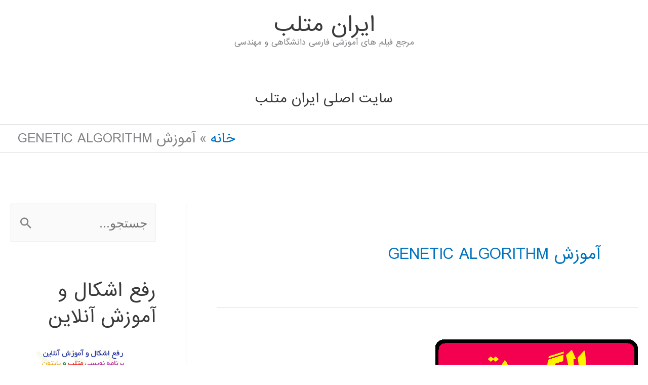

--- FILE ---
content_type: text/html; charset=UTF-8
request_url: https://matlab1.ir/tag/%D8%A2%D9%85%D9%88%D8%B2%D8%B4-genetic-algorithm/
body_size: 23986
content:
<!DOCTYPE html>
<html dir="rtl" lang="fa-IR">
<head>
<meta charset="UTF-8">
<meta name="viewport" content="width=device-width, initial-scale=1">
<link rel="profile" href="https://gmpg.org/xfn/11"> 
<meta name='robots' content='index, follow, max-image-preview:large, max-snippet:-1, max-video-preview:-1'/>
<title>بایگانی‌های آموزش GENETIC ALGORITHM - ايران متلب</title>
<link rel="canonical" href="https://matlab1.ir/tag/آموزش-genetic-algorithm/"/>
<meta property="og:locale" content="fa_IR"/>
<meta property="og:type" content="article"/>
<meta property="og:title" content="بایگانی‌های آموزش GENETIC ALGORITHM - ايران متلب"/>
<meta property="og:url" content="https://matlab1.ir/tag/آموزش-genetic-algorithm/"/>
<meta property="og:site_name" content="ايران متلب"/>
<meta name="twitter:card" content="summary_large_image"/>
<script type="application/ld+json" class="yoast-schema-graph">{"@context":"https://schema.org","@graph":[{"@type":"CollectionPage","@id":"https://matlab1.ir/tag/%d8%a2%d9%85%d9%88%d8%b2%d8%b4-genetic-algorithm/","url":"https://matlab1.ir/tag/%d8%a2%d9%85%d9%88%d8%b2%d8%b4-genetic-algorithm/","name":"بایگانی‌های آموزش GENETIC ALGORITHM - ايران متلب","isPartOf":{"@id":"https://matlab1.ir/#website"},"primaryImageOfPage":{"@id":"https://matlab1.ir/tag/%d8%a2%d9%85%d9%88%d8%b2%d8%b4-genetic-algorithm/#primaryimage"},"image":{"@id":"https://matlab1.ir/tag/%d8%a2%d9%85%d9%88%d8%b2%d8%b4-genetic-algorithm/#primaryimage"},"thumbnailUrl":"https://matlab1.ir/wp-content/uploads/2014/07/Genetic-Algorithm-MATLAB-code-video-download.png","breadcrumb":{"@id":"https://matlab1.ir/tag/%d8%a2%d9%85%d9%88%d8%b2%d8%b4-genetic-algorithm/#breadcrumb"},"inLanguage":"fa-IR"},{"@type":"ImageObject","inLanguage":"fa-IR","@id":"https://matlab1.ir/tag/%d8%a2%d9%85%d9%88%d8%b2%d8%b4-genetic-algorithm/#primaryimage","url":"https://matlab1.ir/wp-content/uploads/2014/07/Genetic-Algorithm-MATLAB-code-video-download.png","contentUrl":"https://matlab1.ir/wp-content/uploads/2014/07/Genetic-Algorithm-MATLAB-code-video-download.png","width":400,"height":400},{"@type":"BreadcrumbList","@id":"https://matlab1.ir/tag/%d8%a2%d9%85%d9%88%d8%b2%d8%b4-genetic-algorithm/#breadcrumb","itemListElement":[{"@type":"ListItem","position":1,"name":"خانه","item":"https://matlab1.ir/"},{"@type":"ListItem","position":2,"name":"آموزش GENETIC ALGORITHM"}]},{"@type":"WebSite","@id":"https://matlab1.ir/#website","url":"https://matlab1.ir/","name":"ايران متلب","description":"مرجع فیلم های آموزشی فارسی دانشگاهی و مهندسی","publisher":{"@id":"https://matlab1.ir/#organization"},"potentialAction":[{"@type":"SearchAction","target":{"@type":"EntryPoint","urlTemplate":"https://matlab1.ir/?s={search_term_string}"},"query-input":{"@type":"PropertyValueSpecification","valueRequired":true,"valueName":"search_term_string"}}],"inLanguage":"fa-IR"},{"@type":"Organization","@id":"https://matlab1.ir/#organization","name":"ایران متلب","url":"https://matlab1.ir/","logo":{"@type":"ImageObject","inLanguage":"fa-IR","@id":"https://matlab1.ir/#/schema/logo/image/","url":"https://matlab1.ir/wp-content/uploads/2017/08/ref_a2.png","contentUrl":"https://matlab1.ir/wp-content/uploads/2017/08/ref_a2.png","width":239,"height":240,"caption":"ایران متلب"},"image":{"@id":"https://matlab1.ir/#/schema/logo/image/"},"sameAs":["https://www.instagram.com/iranmatlab","https://www.linkedin.com/groups/6726055/","https://www.youtube.com/channel/UCbF_u2zUWne3QcPYv79PFdQ"]}]}</script>
<link rel='dns-prefetch' href='//fonts.googleapis.com'/>
<link rel="alternate" type="application/rss+xml" title="ايران متلب &raquo; خوراک" href="https://matlab1.ir/feed/"/>
<link rel="alternate" type="application/rss+xml" title="ايران متلب &raquo; خوراک دیدگاه‌ها" href="https://matlab1.ir/comments/feed/"/>
<link rel="alternate" type="application/rss+xml" title="ايران متلب &raquo; آموزش GENETIC ALGORITHM خوراک برچسب" href="https://matlab1.ir/tag/%d8%a2%d9%85%d9%88%d8%b2%d8%b4-genetic-algorithm/feed/"/>
<style id='wp-img-auto-sizes-contain-inline-css'>img:is([sizes=auto i],[sizes^="auto," i]){contain-intrinsic-size:3000px 1500px}</style>
<link rel="stylesheet" type="text/css" href="//matlab1.ir/wp-content/cache/wpfc-minified/djncxyd9/hguq2.css" media="all"/>
<style id='astra-theme-css-inline-css'>.ast-no-sidebar .entry-content .alignfull{margin-left:calc( -50vw + 50%);margin-right:calc( -50vw + 50%);max-width:100vw;width:100vw;}.ast-no-sidebar .entry-content .alignwide{margin-left:calc(-41vw + 50%);margin-right:calc(-41vw + 50%);max-width:unset;width:unset;}.ast-no-sidebar .entry-content .alignfull .alignfull,.ast-no-sidebar .entry-content .alignfull .alignwide,.ast-no-sidebar .entry-content .alignwide .alignfull,.ast-no-sidebar .entry-content .alignwide .alignwide,.ast-no-sidebar .entry-content .wp-block-column .alignfull,.ast-no-sidebar .entry-content .wp-block-column .alignwide{width:100%;margin-left:auto;margin-right:auto;}.wp-block-gallery,.blocks-gallery-grid{margin:0;}.wp-block-separator{max-width:100px;}.wp-block-separator.is-style-wide,.wp-block-separator.is-style-dots{max-width:none;}.entry-content .has-2-columns .wp-block-column:first-child{padding-right:10px;}.entry-content .has-2-columns .wp-block-column:last-child{padding-left:10px;}@media(max-width:782px){.entry-content .wp-block-columns .wp-block-column{flex-basis:100%;}.entry-content .has-2-columns .wp-block-column:first-child{padding-right:0;}.entry-content .has-2-columns .wp-block-column:last-child {padding-left: 0;}}body .entry-content .wp-block-latest-posts{margin-left:0;}body .entry-content .wp-block-latest-posts li{list-style:none;}.ast-no-sidebar .ast-container .entry-content .wp-block-latest-posts{margin-left:0;}.ast-header-break-point .entry-content .alignwide{margin-left:auto;margin-right:auto;}.entry-content .blocks-gallery-item img{margin-bottom:auto;}.wp-block-pullquote{border-top:4px solid #555d66;border-bottom:4px solid #555d66;color:#40464d;}:root{--ast-post-nav-space:0;--ast-container-default-xlg-padding:6.67em;--ast-container-default-lg-padding:5.67em;--ast-container-default-slg-padding:4.34em;--ast-container-default-md-padding:3.34em;--ast-container-default-sm-padding:6.67em;--ast-container-default-xs-padding:2.4em;--ast-container-default-xxs-padding:1.4em;--ast-code-block-background:#EEEEEE;--ast-comment-inputs-background:#FAFAFA;--ast-normal-container-width:1200px;--ast-narrow-container-width:750px;--ast-blog-title-font-weight:normal;--ast-blog-meta-weight:inherit;--ast-global-color-primary:var(--ast-global-color-5);--ast-global-color-secondary:var(--ast-global-color-4);--ast-global-color-alternate-background:var(--ast-global-color-7);--ast-global-color-subtle-background:var(--ast-global-color-6);--ast-bg-style-guide:var( --ast-global-color-secondary,--ast-global-color-5 );--ast-shadow-style-guide:0px 0px 4px 0 #00000057;--ast-global-dark-bg-style:#fff;--ast-global-dark-lfs:#fbfbfb;--ast-widget-bg-color:#fafafa;--ast-wc-container-head-bg-color:#fbfbfb;--ast-title-layout-bg:#eeeeee;--ast-search-border-color:#e7e7e7;--ast-lifter-hover-bg:#e6e6e6;--ast-gallery-block-color:#000;--srfm-color-input-label:var(--ast-global-color-2);}html{font-size:156.25%;}a,.page-title{color:#0274be;}a:hover,a:focus{color:#3a3a3a;}body,button,input,select,textarea,.ast-button,.ast-custom-button{font-family:-apple-system,BlinkMacSystemFont,Segoe UI,Roboto,Oxygen-Sans,Ubuntu,Cantarell,Helvetica Neue,sans-serif;font-weight:normal;font-size:25px;font-size:1rem;line-height:var(--ast-body-line-height,2em);text-transform:none;}blockquote{color:#000000;}h1,h2,h3,h4,h5,h6,.entry-content :where(h1,h2,h3,h4,h5,h6),.site-title,.site-title a{font-family:'Baloo Bhaijaan',display;font-weight:400;}.ast-site-identity .site-title a{color:var(--ast-global-color-2);}.site-title{font-size:40px;font-size:1.6rem;display:block;}.site-header .site-description{font-size:15px;font-size:0.6rem;display:block;}.entry-title{font-size:30px;font-size:1.2rem;}.archive .ast-article-post .ast-article-inner,.blog .ast-article-post .ast-article-inner,.archive .ast-article-post .ast-article-inner:hover,.blog .ast-article-post .ast-article-inner:hover{overflow:hidden;}h1,.entry-content :where(h1){font-size:2em;font-family:'Baloo Bhaijaan',display;line-height:1.4em;}h2,.entry-content :where(h2){font-size:27px;font-size:1.08rem;font-family:'Baloo Bhaijaan',display;line-height:1.3em;}h3,.entry-content :where(h3){font-size:25px;font-size:1rem;font-family:'Baloo Bhaijaan',display;line-height:1.3em;}h4,.entry-content :where(h4){font-size:20px;font-size:0.8rem;line-height:1.2em;font-family:'Baloo Bhaijaan',display;}h5,.entry-content :where(h5){font-size:18px;font-size:0.72rem;line-height:1.2em;font-family:'Baloo Bhaijaan',display;}h6,.entry-content :where(h6){font-size:15px;font-size:0.6rem;line-height:1.25em;font-family:'Baloo Bhaijaan',display;}::selection{background-color:#0274be;color:#ffffff;}body,h1,h2,h3,h4,h5,h6,.entry-title a,.entry-content :where(h1,h2,h3,h4,h5,h6){color:#3a3a3a;}.tagcloud a:hover,.tagcloud a:focus,.tagcloud a.current-item{color:#ffffff;border-color:#0274be;background-color:#0274be;}input:focus,input[type="text"]:focus,input[type="email"]:focus,input[type="url"]:focus,input[type="password"]:focus,input[type="reset"]:focus,input[type="search"]:focus,textarea:focus{border-color:#0274be;}input[type="radio"]:checked,input[type=reset],input[type="checkbox"]:checked,input[type="checkbox"]:hover:checked,input[type="checkbox"]:focus:checked,input[type=range]::-webkit-slider-thumb{border-color:#0274be;background-color:#0274be;box-shadow:none;}.site-footer a:hover + .post-count,.site-footer a:focus + .post-count{background:#0274be;border-color:#0274be;}.single .nav-links .nav-previous,.single .nav-links .nav-next{color:#0274be;}.entry-meta,.entry-meta *{line-height:1.45;color:#0274be;}.entry-meta a:not(.ast-button):hover,.entry-meta a:not(.ast-button):hover *,.entry-meta a:not(.ast-button):focus,.entry-meta a:not(.ast-button):focus *,.page-links > .page-link,.page-links .page-link:hover,.post-navigation a:hover{color:#3a3a3a;}#cat option,.secondary .calendar_wrap thead a,.secondary .calendar_wrap thead a:visited{color:#0274be;}.secondary .calendar_wrap #today,.ast-progress-val span{background:#0274be;}.secondary a:hover + .post-count,.secondary a:focus + .post-count{background:#0274be;border-color:#0274be;}.calendar_wrap #today > a{color:#ffffff;}.page-links .page-link,.single .post-navigation a{color:#0274be;}.ast-header-break-point .main-header-bar .ast-button-wrap .menu-toggle{border-radius:61px;}.ast-search-menu-icon .search-form button.search-submit{padding:0 4px;}.ast-search-menu-icon form.search-form{padding-right:0;}.ast-header-search .ast-search-menu-icon.ast-dropdown-active .search-form,.ast-header-search .ast-search-menu-icon.ast-dropdown-active .search-field:focus{transition:all 0.2s;}.search-form input.search-field:focus{outline:none;}.widget-title,.widget .wp-block-heading{font-size:35px;font-size:1.4rem;color:#3a3a3a;}#secondary,#secondary button,#secondary input,#secondary select,#secondary textarea{font-size:25px;font-size:1rem;}.ast-search-menu-icon.slide-search a:focus-visible:focus-visible,.astra-search-icon:focus-visible,#close:focus-visible,a:focus-visible,.ast-menu-toggle:focus-visible,.site .skip-link:focus-visible,.wp-block-loginout input:focus-visible,.wp-block-search.wp-block-search__button-inside .wp-block-search__inside-wrapper,.ast-header-navigation-arrow:focus-visible,.ast-orders-table__row .ast-orders-table__cell:focus-visible,a#ast-apply-coupon:focus-visible,#ast-apply-coupon:focus-visible,#close:focus-visible,.button.search-submit:focus-visible,#search_submit:focus,.normal-search:focus-visible,.ast-header-account-wrap:focus-visible,.astra-cart-drawer-close:focus,.ast-single-variation:focus,.ast-button:focus{outline-style:dotted;outline-color:inherit;outline-width:thin;}input:focus,input[type="text"]:focus,input[type="email"]:focus,input[type="url"]:focus,input[type="password"]:focus,input[type="reset"]:focus,input[type="search"]:focus,input[type="number"]:focus,textarea:focus,.wp-block-search__input:focus,[data-section="section-header-mobile-trigger"] .ast-button-wrap .ast-mobile-menu-trigger-minimal:focus,.ast-mobile-popup-drawer.active .menu-toggle-close:focus,#ast-scroll-top:focus,#coupon_code:focus,#ast-coupon-code:focus{border-style:dotted;border-color:inherit;border-width:thin;}input{outline:none;}.main-header-menu .menu-link,.ast-header-custom-item a{color:#3a3a3a;}.main-header-menu .menu-item:hover > .menu-link,.main-header-menu .menu-item:hover > .ast-menu-toggle,.main-header-menu .ast-masthead-custom-menu-items a:hover,.main-header-menu .menu-item.focus > .menu-link,.main-header-menu .menu-item.focus > .ast-menu-toggle,.main-header-menu .current-menu-item > .menu-link,.main-header-menu .current-menu-ancestor > .menu-link,.main-header-menu .current-menu-item > .ast-menu-toggle,.main-header-menu .current-menu-ancestor > .ast-menu-toggle{color:#0274be;}.header-main-layout-3 .ast-main-header-bar-alignment{margin-right:auto;}.header-main-layout-2 .site-header-section-left .ast-site-identity{text-align:right;}.ast-logo-title-inline .site-logo-img{padding-right:1em;}body .ast-oembed-container *{position:absolute;top:0;width:100%;height:100%;right:0;}body .wp-block-embed-pocket-casts .ast-oembed-container *{position:unset;}.ast-header-break-point .ast-mobile-menu-buttons-minimal.menu-toggle{background:transparent;color:#0274be;}.ast-header-break-point .ast-mobile-menu-buttons-outline.menu-toggle{background:transparent;border:1px solid #0274be;color:#0274be;}.ast-header-break-point .ast-mobile-menu-buttons-fill.menu-toggle{background:#0274be;}.ast-single-post-featured-section + article{margin-top:2em;}.site-content .ast-single-post-featured-section img{width:100%;overflow:hidden;object-fit:cover;}.site > .ast-single-related-posts-container{margin-top:0;}@media(min-width:769px){.ast-desktop .ast-container--narrow {max-width: var(--ast-narrow-container-width);margin: 0 auto;}}#secondary{margin:4em 0 2.5em;word-break:break-word;line-height:2;}#secondary li{margin-bottom:0.25em;}#secondary li:last-child{margin-bottom:0;}@media(max-width:768px){.js_active .ast-plain-container.ast-single-post #secondary {margin-top: 1.5em;}}.ast-separate-container.ast-two-container #secondary .widget{background-color:#fff;padding:2em;margin-bottom:2em;}@media(min-width:993px){.ast-left-sidebar #secondary{padding-left:60px;}.ast-right-sidebar #secondary {padding-right: 60px;}}@media(max-width:993px){.ast-right-sidebar #secondary{padding-right:30px;}.ast-left-sidebar #secondary {padding-left: 30px;}}.footer-adv .footer-adv-overlay{border-top-style:solid;border-top-color:#7a7a7a;}.wp-block-buttons.aligncenter{justify-content:center;}@media(max-width:782px){.entry-content .wp-block-columns .wp-block-column{margin-left:0px;}}.wp-block-image.aligncenter{margin-left:auto;margin-right:auto;}.wp-block-table.aligncenter{margin-left:auto;margin-right:auto;}.wp-block-buttons .wp-block-button.is-style-outline .wp-block-button__link.wp-element-button,.ast-outline-button,.wp-block-uagb-buttons-child .uagb-buttons-repeater.ast-outline-button{border-top-width:2px;border-right-width:2px;border-bottom-width:2px;border-left-width:2px;font-family:inherit;font-weight:inherit;line-height:1em;border-top-left-radius:2px;border-top-right-radius:2px;border-bottom-right-radius:2px;border-bottom-left-radius:2px;}.wp-block-button .wp-block-button__link.wp-element-button.is-style-outline:not(.has-background),.wp-block-button.is-style-outline>.wp-block-button__link.wp-element-button:not(.has-background),.ast-outline-button{background-color:transparent;}.entry-content[data-ast-blocks-layout] > figure{margin-bottom:1em;}@media(max-width:768px){.ast-left-sidebar #content > .ast-container{display:flex;flex-direction:column-reverse;width:100%;}.ast-separate-container .ast-article-post,.ast-separate-container .ast-article-single{padding:1.5em 2.14em;}.ast-author-box img.avatar{margin:20px 0 0 0;}}@media(max-width:768px){#secondary.secondary{padding-top:0;}.ast-separate-container.ast-right-sidebar #secondary{padding-left:1em;padding-right:1em;}.ast-separate-container.ast-two-container #secondary{padding-left:0;padding-right:0;}.ast-page-builder-template .entry-header #secondary,.ast-page-builder-template #secondary{margin-top:1.5em;}}@media(max-width:768px){.ast-right-sidebar #primary{padding-left:0;}.ast-page-builder-template.ast-left-sidebar #secondary,ast-page-builder-template.ast-right-sidebar #secondary{padding-left:20px;padding-right:20px;}.ast-right-sidebar #secondary,.ast-left-sidebar #primary{padding-right:0;}.ast-left-sidebar #secondary{padding-left:0;}}@media(min-width:769px){.ast-separate-container.ast-right-sidebar #primary,.ast-separate-container.ast-left-sidebar #primary{border:0;}.search-no-results.ast-separate-container #primary{margin-bottom:4em;}}@media(min-width:769px){.ast-right-sidebar #primary{border-left:1px solid var(--ast-border-color);}.ast-right-sidebar #secondary{border-right:1px solid var(--ast-border-color);margin-right:-1px;}.ast-left-sidebar #primary{border-right:1px solid var(--ast-border-color);}.ast-left-sidebar #secondary{border-left:1px solid var(--ast-border-color);margin-left:-1px;}.ast-separate-container.ast-two-container.ast-right-sidebar #secondary{padding-right:30px;padding-left:0;}.ast-separate-container.ast-two-container.ast-left-sidebar #secondary{padding-left:30px;padding-right:0;}.ast-separate-container.ast-right-sidebar #secondary,.ast-separate-container.ast-left-sidebar #secondary{border:0;margin-left:auto;margin-right:auto;}.ast-separate-container.ast-two-container #secondary .widget:last-child{margin-bottom:0;}}.menu-toggle,button,.ast-button,.ast-custom-button,.button,input#submit,input[type="button"],input[type="submit"],input[type="reset"]{color:#ffffff;border-color:#0274be;background-color:#0274be;border-top-left-radius:2px;border-top-right-radius:2px;border-bottom-right-radius:2px;border-bottom-left-radius:2px;padding-top:10px;padding-right:40px;padding-bottom:10px;padding-left:40px;font-family:inherit;font-weight:inherit;}button:focus,.menu-toggle:hover,button:hover,.ast-button:hover,.ast-custom-button:hover .button:hover,.ast-custom-button:hover,input[type=reset]:hover,input[type=reset]:focus,input#submit:hover,input#submit:focus,input[type="button"]:hover,input[type="button"]:focus,input[type="submit"]:hover,input[type="submit"]:focus{color:#ffffff;background-color:#3a3a3a;border-color:#3a3a3a;}@media(max-width:768px){.ast-mobile-header-stack .main-header-bar .ast-search-menu-icon{display:inline-block;}.ast-header-break-point.ast-header-custom-item-outside .ast-mobile-header-stack .main-header-bar .ast-search-icon{margin:0;}.ast-comment-avatar-wrap img{max-width:2.5em;}.ast-comment-meta{padding:0 1.8888em 1.3333em;}.ast-separate-container .ast-comment-list li.depth-1{padding:1.5em 2.14em;}.ast-separate-container .comment-respond{padding:2em 2.14em;}}@media(min-width:544px){.ast-container{max-width:100%;}}@media(max-width:544px){.ast-separate-container .ast-article-post,.ast-separate-container .ast-article-single,.ast-separate-container .comments-title,.ast-separate-container .ast-archive-description{padding:1.5em 1em;}.ast-separate-container #content .ast-container{padding-left:0.54em;padding-right:0.54em;}.ast-separate-container .ast-comment-list .bypostauthor{padding:.5em;}.ast-search-menu-icon.ast-dropdown-active .search-field{width:170px;}.ast-separate-container #secondary{padding-top:0;}.ast-separate-container.ast-two-container #secondary .widget{margin-bottom:1.5em;padding-left:1em;padding-right:1em;}.site-branding img,.site-header .site-logo-img .custom-logo-link img{max-width:100%;}}@media(min-width:769px){.ast-small-footer .ast-container{max-width:100%;padding-left:35px;padding-right:35px;}} #ast-mobile-header .ast-site-header-cart-li a{pointer-events:none;}.ast-no-sidebar.ast-separate-container .entry-content .alignfull{margin-left:-6.67em;margin-right:-6.67em;width:auto;}@media(max-width:1200px){.ast-no-sidebar.ast-separate-container .entry-content .alignfull {margin-left: -2.4em;margin-right: -2.4em;}}@media(max-width:768px){.ast-no-sidebar.ast-separate-container .entry-content .alignfull {margin-left: -2.14em;margin-right: -2.14em;}}@media(max-width:544px){.ast-no-sidebar.ast-separate-container .entry-content .alignfull {margin-left: -1em;margin-right: -1em;}}.ast-no-sidebar.ast-separate-container .entry-content .alignwide{margin-left:-20px;margin-right:-20px;}.ast-no-sidebar.ast-separate-container .entry-content .wp-block-column .alignfull,.ast-no-sidebar.ast-separate-container .entry-content .wp-block-column .alignwide{margin-left:auto;margin-right:auto;width:100%;}@media(max-width:768px){.site-title{display:block;}.site-header .site-description{display:block;}h1,.entry-content :where(h1){font-size:30px;}h2,.entry-content :where(h2){font-size:25px;}h3,.entry-content :where(h3){font-size:20px;}}@media(max-width:544px){.site-title{display:block;}.site-header .site-description{display:block;}h1,.entry-content :where(h1){font-size:30px;}h2,.entry-content :where(h2){font-size:25px;}h3,.entry-content :where(h3){font-size:20px;}}@media(max-width:768px){html{font-size:142.5%;}}@media(max-width:544px){html{font-size:142.5%;}}@media(min-width:769px){.ast-container{max-width:1240px;}}@font-face{font-family:"Astra";src:url(https://matlab1.ir/wp-content/themes/astra/assets/fonts/astra.woff) format("woff"),url(https://matlab1.ir/wp-content/themes/astra/assets/fonts/astra.ttf) format("truetype"),url(https://matlab1.ir/wp-content/themes/astra/assets/fonts/astra.svg#astra) format("svg");font-weight:normal;font-style:normal;font-display:fallback;}@media(max-width:921px){.main-header-bar .main-header-bar-navigation{display:none;}}@media(min-width:769px){.blog .site-content > .ast-container,.archive .site-content > .ast-container,.search .site-content > .ast-container{max-width:1708px;}}@media(min-width:769px){.single-post .site-content > .ast-container{max-width:1601px;}}.ast-blog-layout-classic-grid .ast-article-inner{box-shadow:0px 6px 15px -2px rgba(16,24,40,0.05);}.ast-separate-container .ast-blog-layout-classic-grid .ast-article-inner,.ast-plain-container .ast-blog-layout-classic-grid .ast-article-inner{height:100%;}.ast-blog-layout-6-grid .ast-blog-featured-section:before{content:"";}.cat-links.badge a,.tags-links.badge a{padding:4px 8px;border-radius:3px;font-weight:400;}.cat-links.underline a,.tags-links.underline a{text-decoration:underline;}.ast-desktop .main-header-menu.submenu-with-border .sub-menu,.ast-desktop .main-header-menu.submenu-with-border .astra-full-megamenu-wrapper{border-color:#0274be;}.ast-desktop .main-header-menu.submenu-with-border .sub-menu{border-top-width:2px;border-style:solid;}.ast-desktop .main-header-menu.submenu-with-border .sub-menu .sub-menu{top:-2px;}.ast-desktop .main-header-menu.submenu-with-border .sub-menu .menu-link,.ast-desktop .main-header-menu.submenu-with-border .children .menu-link{border-bottom-width:0px;border-style:solid;border-color:#eaeaea;}@media(min-width:769px){.main-header-menu .sub-menu .menu-item.ast-left-align-sub-menu:hover > .sub-menu,.main-header-menu .sub-menu .menu-item.ast-left-align-sub-menu.focus > .sub-menu{margin-left:-0px;}}.ast-small-footer{border-top-style:solid;border-top-width:2px;border-top-color:#7a7a7a;}.ast-small-footer-wrap{text-align:center;}.site .comments-area{padding-bottom:3em;}.ast-header-break-point.ast-header-custom-item-inside .main-header-bar .main-header-bar-navigation .ast-search-icon{display:none;}.ast-header-break-point.ast-header-custom-item-inside .main-header-bar .ast-search-menu-icon .search-form{padding:0;display:block;overflow:hidden;}.ast-header-break-point .ast-header-custom-item .widget:last-child{margin-bottom:1em;}.ast-header-custom-item .widget{margin:0.5em;display:inline-block;vertical-align:middle;}.ast-header-custom-item .widget p{margin-bottom:0;}.ast-header-custom-item .widget li{width:auto;}.ast-header-custom-item-inside .button-custom-menu-item .menu-link{display:none;}.ast-header-custom-item-inside.ast-header-break-point .button-custom-menu-item .ast-custom-button-link{display:none;}.ast-header-custom-item-inside.ast-header-break-point .button-custom-menu-item .menu-link{display:block;}.ast-header-break-point.ast-header-custom-item-outside .main-header-bar .ast-search-icon{margin-left:1em;}.ast-header-break-point.ast-header-custom-item-inside .main-header-bar .ast-search-menu-icon .search-field,.ast-header-break-point.ast-header-custom-item-inside .main-header-bar .ast-search-menu-icon.ast-inline-search .search-field{width:100%;padding-left:5.5em;}.ast-header-break-point.ast-header-custom-item-inside .main-header-bar .ast-search-menu-icon .search-submit{display:block;position:absolute;height:100%;top:0;left:0;padding:0 1em;border-radius:0;}.ast-header-break-point .ast-header-custom-item .ast-masthead-custom-menu-items{padding-right:20px;padding-left:20px;margin-bottom:1em;margin-top:1em;}.ast-header-custom-item-inside.ast-header-break-point .button-custom-menu-item{padding-right:0;padding-left:0;margin-top:0;margin-bottom:0;}.astra-icon-down_arrow::after{content:"\e900";font-family:Astra;}.astra-icon-close::after{content:"\e5cd";font-family:Astra;}.astra-icon-drag_handle::after{content:"\e25d";font-family:Astra;}.astra-icon-format_align_justify::after{content:"\e235";font-family:Astra;}.astra-icon-menu::after{content:"\e5d2";font-family:Astra;}.astra-icon-reorder::after{content:"\e8fe";font-family:Astra;}.astra-icon-search::after{content:"\e8b6";font-family:Astra;}.astra-icon-zoom_in::after{content:"\e56b";font-family:Astra;}.astra-icon-check-circle::after{content:"\e901";font-family:Astra;}.astra-icon-shopping-cart::after{content:"\f07a";font-family:Astra;}.astra-icon-shopping-bag::after{content:"\f290";font-family:Astra;}.astra-icon-shopping-basket::after{content:"\f291";font-family:Astra;}.astra-icon-circle-o::after{content:"\e903";font-family:Astra;}.astra-icon-certificate::after{content:"\e902";font-family:Astra;}blockquote{padding:1.2em;}:root .has-ast-global-color-0-color{color:var(--ast-global-color-0);}:root .has-ast-global-color-0-background-color{background-color:var(--ast-global-color-0);}:root .wp-block-button .has-ast-global-color-0-color{color:var(--ast-global-color-0);}:root .wp-block-button .has-ast-global-color-0-background-color{background-color:var(--ast-global-color-0);}:root .has-ast-global-color-1-color{color:var(--ast-global-color-1);}:root .has-ast-global-color-1-background-color{background-color:var(--ast-global-color-1);}:root .wp-block-button .has-ast-global-color-1-color{color:var(--ast-global-color-1);}:root .wp-block-button .has-ast-global-color-1-background-color{background-color:var(--ast-global-color-1);}:root .has-ast-global-color-2-color{color:var(--ast-global-color-2);}:root .has-ast-global-color-2-background-color{background-color:var(--ast-global-color-2);}:root .wp-block-button .has-ast-global-color-2-color{color:var(--ast-global-color-2);}:root .wp-block-button .has-ast-global-color-2-background-color{background-color:var(--ast-global-color-2);}:root .has-ast-global-color-3-color{color:var(--ast-global-color-3);}:root .has-ast-global-color-3-background-color{background-color:var(--ast-global-color-3);}:root .wp-block-button .has-ast-global-color-3-color{color:var(--ast-global-color-3);}:root .wp-block-button .has-ast-global-color-3-background-color{background-color:var(--ast-global-color-3);}:root .has-ast-global-color-4-color{color:var(--ast-global-color-4);}:root .has-ast-global-color-4-background-color{background-color:var(--ast-global-color-4);}:root .wp-block-button .has-ast-global-color-4-color{color:var(--ast-global-color-4);}:root .wp-block-button .has-ast-global-color-4-background-color{background-color:var(--ast-global-color-4);}:root .has-ast-global-color-5-color{color:var(--ast-global-color-5);}:root .has-ast-global-color-5-background-color{background-color:var(--ast-global-color-5);}:root .wp-block-button .has-ast-global-color-5-color{color:var(--ast-global-color-5);}:root .wp-block-button .has-ast-global-color-5-background-color{background-color:var(--ast-global-color-5);}:root .has-ast-global-color-6-color{color:var(--ast-global-color-6);}:root .has-ast-global-color-6-background-color{background-color:var(--ast-global-color-6);}:root .wp-block-button .has-ast-global-color-6-color{color:var(--ast-global-color-6);}:root .wp-block-button .has-ast-global-color-6-background-color{background-color:var(--ast-global-color-6);}:root .has-ast-global-color-7-color{color:var(--ast-global-color-7);}:root .has-ast-global-color-7-background-color{background-color:var(--ast-global-color-7);}:root .wp-block-button .has-ast-global-color-7-color{color:var(--ast-global-color-7);}:root .wp-block-button .has-ast-global-color-7-background-color{background-color:var(--ast-global-color-7);}:root .has-ast-global-color-8-color{color:var(--ast-global-color-8);}:root .has-ast-global-color-8-background-color{background-color:var(--ast-global-color-8);}:root .wp-block-button .has-ast-global-color-8-color{color:var(--ast-global-color-8);}:root .wp-block-button .has-ast-global-color-8-background-color{background-color:var(--ast-global-color-8);}:root{--ast-global-color-0:#0170B9;--ast-global-color-1:#3a3a3a;--ast-global-color-2:#3a3a3a;--ast-global-color-3:#4B4F58;--ast-global-color-4:#F5F5F5;--ast-global-color-5:#FFFFFF;--ast-global-color-6:#E5E5E5;--ast-global-color-7:#424242;--ast-global-color-8:#000000;}:root{--ast-border-color:#dddddd;}#masthead .ast-container,.ast-header-breadcrumb .ast-container{max-width:100%;padding-left:35px;padding-right:35px;}@media(max-width:921px){#masthead .ast-container,.ast-header-breadcrumb .ast-container{padding-left:20px;padding-right:20px;}}.ast-header-break-point.ast-header-custom-item-inside .main-header-bar .main-header-bar-navigation .ast-search-icon{display:none;}.ast-header-break-point.ast-header-custom-item-inside .main-header-bar .ast-search-menu-icon .search-form{padding:0;display:block;overflow:hidden;}.ast-header-break-point .ast-header-custom-item .widget:last-child{margin-bottom:1em;}.ast-header-custom-item .widget{margin:0.5em;display:inline-block;vertical-align:middle;}.ast-header-custom-item .widget p{margin-bottom:0;}.ast-header-custom-item .widget li{width:auto;}.ast-header-custom-item-inside .button-custom-menu-item .menu-link{display:none;}.ast-header-custom-item-inside.ast-header-break-point .button-custom-menu-item .ast-custom-button-link{display:none;}.ast-header-custom-item-inside.ast-header-break-point .button-custom-menu-item .menu-link{display:block;}.ast-header-break-point.ast-header-custom-item-outside .main-header-bar .ast-search-icon{margin-left:1em;}.ast-header-break-point.ast-header-custom-item-inside .main-header-bar .ast-search-menu-icon .search-field,.ast-header-break-point.ast-header-custom-item-inside .main-header-bar .ast-search-menu-icon.ast-inline-search .search-field{width:100%;padding-left:5.5em;}.ast-header-break-point.ast-header-custom-item-inside .main-header-bar .ast-search-menu-icon .search-submit{display:block;position:absolute;height:100%;top:0;left:0;padding:0 1em;border-radius:0;}.ast-header-break-point .ast-header-custom-item .ast-masthead-custom-menu-items{padding-right:20px;padding-left:20px;margin-bottom:1em;margin-top:1em;}.ast-header-custom-item-inside.ast-header-break-point .button-custom-menu-item{padding-right:0;padding-left:0;margin-top:0;margin-bottom:0;}.astra-icon-down_arrow::after{content:"\e900";font-family:Astra;}.astra-icon-close::after{content:"\e5cd";font-family:Astra;}.astra-icon-drag_handle::after{content:"\e25d";font-family:Astra;}.astra-icon-format_align_justify::after{content:"\e235";font-family:Astra;}.astra-icon-menu::after{content:"\e5d2";font-family:Astra;}.astra-icon-reorder::after{content:"\e8fe";font-family:Astra;}.astra-icon-search::after{content:"\e8b6";font-family:Astra;}.astra-icon-zoom_in::after{content:"\e56b";font-family:Astra;}.astra-icon-check-circle::after{content:"\e901";font-family:Astra;}.astra-icon-shopping-cart::after{content:"\f07a";font-family:Astra;}.astra-icon-shopping-bag::after{content:"\f290";font-family:Astra;}.astra-icon-shopping-basket::after{content:"\f291";font-family:Astra;}.astra-icon-circle-o::after{content:"\e903";font-family:Astra;}.astra-icon-certificate::after{content:"\e902";font-family:Astra;}blockquote{padding:1.2em;}:root .has-ast-global-color-0-color{color:var(--ast-global-color-0);}:root .has-ast-global-color-0-background-color{background-color:var(--ast-global-color-0);}:root .wp-block-button .has-ast-global-color-0-color{color:var(--ast-global-color-0);}:root .wp-block-button .has-ast-global-color-0-background-color{background-color:var(--ast-global-color-0);}:root .has-ast-global-color-1-color{color:var(--ast-global-color-1);}:root .has-ast-global-color-1-background-color{background-color:var(--ast-global-color-1);}:root .wp-block-button .has-ast-global-color-1-color{color:var(--ast-global-color-1);}:root .wp-block-button .has-ast-global-color-1-background-color{background-color:var(--ast-global-color-1);}:root .has-ast-global-color-2-color{color:var(--ast-global-color-2);}:root .has-ast-global-color-2-background-color{background-color:var(--ast-global-color-2);}:root .wp-block-button .has-ast-global-color-2-color{color:var(--ast-global-color-2);}:root .wp-block-button .has-ast-global-color-2-background-color{background-color:var(--ast-global-color-2);}:root .has-ast-global-color-3-color{color:var(--ast-global-color-3);}:root .has-ast-global-color-3-background-color{background-color:var(--ast-global-color-3);}:root .wp-block-button .has-ast-global-color-3-color{color:var(--ast-global-color-3);}:root .wp-block-button .has-ast-global-color-3-background-color{background-color:var(--ast-global-color-3);}:root .has-ast-global-color-4-color{color:var(--ast-global-color-4);}:root .has-ast-global-color-4-background-color{background-color:var(--ast-global-color-4);}:root .wp-block-button .has-ast-global-color-4-color{color:var(--ast-global-color-4);}:root .wp-block-button .has-ast-global-color-4-background-color{background-color:var(--ast-global-color-4);}:root .has-ast-global-color-5-color{color:var(--ast-global-color-5);}:root .has-ast-global-color-5-background-color{background-color:var(--ast-global-color-5);}:root .wp-block-button .has-ast-global-color-5-color{color:var(--ast-global-color-5);}:root .wp-block-button .has-ast-global-color-5-background-color{background-color:var(--ast-global-color-5);}:root .has-ast-global-color-6-color{color:var(--ast-global-color-6);}:root .has-ast-global-color-6-background-color{background-color:var(--ast-global-color-6);}:root .wp-block-button .has-ast-global-color-6-color{color:var(--ast-global-color-6);}:root .wp-block-button .has-ast-global-color-6-background-color{background-color:var(--ast-global-color-6);}:root .has-ast-global-color-7-color{color:var(--ast-global-color-7);}:root .has-ast-global-color-7-background-color{background-color:var(--ast-global-color-7);}:root .wp-block-button .has-ast-global-color-7-color{color:var(--ast-global-color-7);}:root .wp-block-button .has-ast-global-color-7-background-color{background-color:var(--ast-global-color-7);}:root .has-ast-global-color-8-color{color:var(--ast-global-color-8);}:root .has-ast-global-color-8-background-color{background-color:var(--ast-global-color-8);}:root .wp-block-button .has-ast-global-color-8-color{color:var(--ast-global-color-8);}:root .wp-block-button .has-ast-global-color-8-background-color{background-color:var(--ast-global-color-8);}:root{--ast-global-color-0:#0170B9;--ast-global-color-1:#3a3a3a;--ast-global-color-2:#3a3a3a;--ast-global-color-3:#4B4F58;--ast-global-color-4:#F5F5F5;--ast-global-color-5:#FFFFFF;--ast-global-color-6:#E5E5E5;--ast-global-color-7:#424242;--ast-global-color-8:#000000;}:root{--ast-border-color:#dddddd;}#masthead .ast-container,.ast-header-breadcrumb .ast-container{max-width:100%;padding-left:35px;padding-right:35px;}@media(max-width:921px){#masthead .ast-container,.ast-header-breadcrumb .ast-container{padding-left:20px;padding-right:20px;}}.ast-archive-entry-banner{-js-display:flex;display:flex;flex-direction:column;justify-content:center;text-align:center;position:relative;background:var(--ast-title-layout-bg);}.ast-archive-entry-banner[data-banner-width-type="custom"]{margin:0 auto;width:100%;}.ast-archive-entry-banner[data-banner-layout="layout-1"]{background:inherit;padding:20px 0;text-align:right;}body.archive .ast-archive-description{max-width:1200px;width:100%;text-align:right;padding-top:3em;padding-right:3em;padding-bottom:3em;padding-left:3em;}body.archive .ast-archive-description .ast-archive-title,body.archive .ast-archive-description .ast-archive-title *{font-size:30px;font-size:1.2rem;text-transform:capitalize;}body.archive .ast-archive-description > *:not(:last-child){margin-bottom:10px;}@media(max-width:768px){body.archive .ast-archive-description{text-align:right;}}@media(max-width:544px){body.archive .ast-archive-description{text-align:right;}}.ast-breadcrumbs .trail-browse,.ast-breadcrumbs .trail-items,.ast-breadcrumbs .trail-items li{display:inline-block;margin:0;padding:0;border:none;background:inherit;text-indent:0;text-decoration:none;}.ast-breadcrumbs .trail-browse{font-size:inherit;font-style:inherit;font-weight:inherit;color:inherit;}.ast-breadcrumbs .trail-items{list-style:none;}.trail-items li::after{padding:0 0.3em;content:"\00bb";}.trail-items li:last-of-type::after{display:none;}.trail-items li::after{content:"»";}.ast-breadcrumbs-wrapper{text-align:left;}.ast-header-breadcrumb{padding-top:10px;padding-bottom:10px;width:100%;}.ast-default-menu-enable.ast-main-header-nav-open.ast-header-break-point .main-header-bar.ast-header-breadcrumb,.ast-main-header-nav-open .main-header-bar.ast-header-breadcrumb{padding-top:1em;padding-bottom:1em;}.ast-header-break-point .main-header-bar.ast-header-breadcrumb{border-bottom-width:1px;border-bottom-color:#eaeaea;border-bottom-style:solid;}.ast-breadcrumbs-wrapper{line-height:1.4;}.ast-breadcrumbs-wrapper .rank-math-breadcrumb p{margin-bottom:0px;}.ast-breadcrumbs-wrapper{display:block;width:100%;}h1,h2,h3,h4,h5,h6,.entry-content :where(h1,h2,h3,h4,h5,h6){color:#8224e3;}.ast-header-break-point .main-header-bar{border-bottom-width:1px;}@media(min-width:769px){.main-header-bar{border-bottom-width:1px;}}@media(min-width:769px){#primary{width:72%;}#secondary{width:28%;}}.main-header-menu .menu-item, #astra-footer-menu .menu-item, .main-header-bar .ast-masthead-custom-menu-items{-js-display:flex;display:flex;-webkit-box-pack:center;-webkit-justify-content:center;-moz-box-pack:center;-ms-flex-pack:center;justify-content:center;-webkit-box-orient:vertical;-webkit-box-direction:normal;-webkit-flex-direction:column;-moz-box-orient:vertical;-moz-box-direction:normal;-ms-flex-direction:column;flex-direction:column;}.main-header-menu > .menu-item > .menu-link, #astra-footer-menu > .menu-item > .menu-link{height:100%;-webkit-box-align:center;-webkit-align-items:center;-moz-box-align:center;-ms-flex-align:center;align-items:center;-js-display:flex;display:flex;}.ast-primary-menu-disabled .main-header-bar .ast-masthead-custom-menu-items{flex:unset;}.header-main-layout-1 .ast-flex.main-header-container, .header-main-layout-3 .ast-flex.main-header-container{-webkit-align-content:center;-ms-flex-line-pack:center;align-content:center;-webkit-box-align:center;-webkit-align-items:center;-moz-box-align:center;-ms-flex-align:center;align-items:center;}.main-header-menu .sub-menu .menu-item.menu-item-has-children > .menu-link:after{position:absolute;left:1em;top:50%;transform:translate(0,-50%) rotate(90deg);}.ast-header-break-point .main-header-bar .main-header-bar-navigation .page_item_has_children > .ast-menu-toggle::before, .ast-header-break-point .main-header-bar .main-header-bar-navigation .menu-item-has-children > .ast-menu-toggle::before, .ast-mobile-popup-drawer .main-header-bar-navigation .menu-item-has-children>.ast-menu-toggle::before, .ast-header-break-point .ast-mobile-header-wrap .main-header-bar-navigation .menu-item-has-children > .ast-menu-toggle::before{font-weight:bold;content:"\e900";font-family:Astra;text-decoration:inherit;display:inline-block;}.ast-header-break-point .main-navigation ul.sub-menu .menu-item .menu-link:before{content:"\e900";font-family:Astra;font-size:.65em;text-decoration:inherit;display:inline-block;transform:translate(0, -2px) rotateZ(90deg);margin-left:5px;}.widget_search .search-form:after{font-family:Astra;font-size:1.2em;font-weight:normal;content:"\e8b6";position:absolute;top:50%;left:15px;transform:translate(0, -50%);}.astra-search-icon::before{content:"\e8b6";font-family:Astra;font-style:normal;font-weight:normal;text-decoration:inherit;text-align:center;-webkit-font-smoothing:antialiased;-moz-osx-font-smoothing:grayscale;z-index:3;}.main-header-bar .main-header-bar-navigation .page_item_has_children > a:after, .main-header-bar .main-header-bar-navigation .menu-item-has-children > a:after, .menu-item-has-children .ast-header-navigation-arrow:after{content:"\e900";display:inline-block;font-family:Astra;font-size:.6rem;font-weight:bold;text-rendering:auto;-webkit-font-smoothing:antialiased;-moz-osx-font-smoothing:grayscale;margin-right:10px;line-height:normal;}.menu-item-has-children .sub-menu .ast-header-navigation-arrow:after{margin-left:0;}.ast-mobile-popup-drawer .main-header-bar-navigation .ast-submenu-expanded>.ast-menu-toggle::before{transform:rotateX(180deg);}.ast-header-break-point .main-header-bar-navigation .menu-item-has-children > .menu-link:after{display:none;}@media(min-width:769px){.ast-builder-menu .main-navigation > ul > li:last-child a{margin-left:0;}}.ast-separate-container .ast-article-inner{background-color:transparent;background-image:none;}.ast-separate-container .ast-article-post{background-color:var(--ast-global-color-5);}@media(max-width:768px){.ast-separate-container .ast-article-post{background-color:var(--ast-global-color-5);}}@media(max-width:544px){.ast-separate-container .ast-article-post{background-color:var(--ast-global-color-5);}}.ast-separate-container .ast-article-single:not(.ast-related-post), .ast-separate-container .error-404, .ast-separate-container .no-results, .single.ast-separate-container  .ast-author-meta, .ast-separate-container .related-posts-title-wrapper, .ast-separate-container .comments-count-wrapper, .ast-box-layout.ast-plain-container .site-content, .ast-padded-layout.ast-plain-container .site-content, .ast-separate-container .ast-archive-description, .ast-separate-container .comments-area .comment-respond, .ast-separate-container .comments-area .ast-comment-list li, .ast-separate-container .comments-area .comments-title{background-color:var(--ast-global-color-5);}@media(max-width:768px){.ast-separate-container .ast-article-single:not(.ast-related-post), .ast-separate-container .error-404, .ast-separate-container .no-results, .single.ast-separate-container  .ast-author-meta, .ast-separate-container .related-posts-title-wrapper, .ast-separate-container .comments-count-wrapper, .ast-box-layout.ast-plain-container .site-content, .ast-padded-layout.ast-plain-container .site-content, .ast-separate-container .ast-archive-description{background-color:var(--ast-global-color-5);}}@media(max-width:544px){.ast-separate-container .ast-article-single:not(.ast-related-post), .ast-separate-container .error-404, .ast-separate-container .no-results, .single.ast-separate-container  .ast-author-meta, .ast-separate-container .related-posts-title-wrapper, .ast-separate-container .comments-count-wrapper, .ast-box-layout.ast-plain-container .site-content, .ast-padded-layout.ast-plain-container .site-content, .ast-separate-container .ast-archive-description{background-color:var(--ast-global-color-5);}}.ast-separate-container.ast-two-container #secondary .widget{background-color:var(--ast-global-color-5);}@media(max-width:768px){.ast-separate-container.ast-two-container #secondary .widget{background-color:var(--ast-global-color-5);}}@media(max-width:544px){.ast-separate-container.ast-two-container #secondary .widget{background-color:var(--ast-global-color-5);}}</style>
<link rel='stylesheet' id='astra-google-fonts-css' href='https://fonts.googleapis.com/css?family=Baloo+Bhaijaan%3A400%2C&#038;display=fallback&#038;ver=4.11.18' media='all'/>
<style>.ast-desktop .astra-menu-animation-slide-up>.menu-item>.astra-full-megamenu-wrapper,.ast-desktop .astra-menu-animation-slide-up>.menu-item>.sub-menu,.ast-desktop .astra-menu-animation-slide-up>.menu-item>.sub-menu .sub-menu{opacity:0;visibility:hidden;transform:translateY(.5em);transition:visibility .2s ease,transform .2s ease}.ast-desktop .astra-menu-animation-slide-up>.menu-item .menu-item.focus>.sub-menu,.ast-desktop .astra-menu-animation-slide-up>.menu-item .menu-item:hover>.sub-menu,.ast-desktop .astra-menu-animation-slide-up>.menu-item.focus>.astra-full-megamenu-wrapper,.ast-desktop .astra-menu-animation-slide-up>.menu-item.focus>.sub-menu,.ast-desktop .astra-menu-animation-slide-up>.menu-item:hover>.astra-full-megamenu-wrapper,.ast-desktop .astra-menu-animation-slide-up>.menu-item:hover>.sub-menu{opacity:1;visibility:visible;transform:translateY(0);transition:opacity .2s ease,visibility .2s ease,transform .2s ease}.ast-desktop .astra-menu-animation-slide-up>.full-width-mega.menu-item.focus>.astra-full-megamenu-wrapper,.ast-desktop .astra-menu-animation-slide-up>.full-width-mega.menu-item:hover>.astra-full-megamenu-wrapper{-js-display:flex;display:flex}.ast-desktop .astra-menu-animation-slide-down>.menu-item>.astra-full-megamenu-wrapper,.ast-desktop .astra-menu-animation-slide-down>.menu-item>.sub-menu,.ast-desktop .astra-menu-animation-slide-down>.menu-item>.sub-menu .sub-menu{opacity:0;visibility:hidden;transform:translateY(-.5em);transition:visibility .2s ease,transform .2s ease}.ast-desktop .astra-menu-animation-slide-down>.menu-item .menu-item.focus>.sub-menu,.ast-desktop .astra-menu-animation-slide-down>.menu-item .menu-item:hover>.sub-menu,.ast-desktop .astra-menu-animation-slide-down>.menu-item.focus>.astra-full-megamenu-wrapper,.ast-desktop .astra-menu-animation-slide-down>.menu-item.focus>.sub-menu,.ast-desktop .astra-menu-animation-slide-down>.menu-item:hover>.astra-full-megamenu-wrapper,.ast-desktop .astra-menu-animation-slide-down>.menu-item:hover>.sub-menu{opacity:1;visibility:visible;transform:translateY(0);transition:opacity .2s ease,visibility .2s ease,transform .2s ease}.ast-desktop .astra-menu-animation-slide-down>.full-width-mega.menu-item.focus>.astra-full-megamenu-wrapper,.ast-desktop .astra-menu-animation-slide-down>.full-width-mega.menu-item:hover>.astra-full-megamenu-wrapper{-js-display:flex;display:flex}.ast-desktop .astra-menu-animation-fade>.menu-item>.astra-full-megamenu-wrapper,.ast-desktop .astra-menu-animation-fade>.menu-item>.sub-menu,.ast-desktop .astra-menu-animation-fade>.menu-item>.sub-menu .sub-menu{opacity:0;visibility:hidden;transition:opacity ease-in-out .3s}.ast-desktop .astra-menu-animation-fade>.menu-item .menu-item.focus>.sub-menu,.ast-desktop .astra-menu-animation-fade>.menu-item .menu-item:hover>.sub-menu,.ast-desktop .astra-menu-animation-fade>.menu-item.focus>.astra-full-megamenu-wrapper,.ast-desktop .astra-menu-animation-fade>.menu-item.focus>.sub-menu,.ast-desktop .astra-menu-animation-fade>.menu-item:hover>.astra-full-megamenu-wrapper,.ast-desktop .astra-menu-animation-fade>.menu-item:hover>.sub-menu{opacity:1;visibility:visible;transition:opacity ease-in-out .3s}.ast-desktop .astra-menu-animation-fade>.full-width-mega.menu-item.focus>.astra-full-megamenu-wrapper,.ast-desktop .astra-menu-animation-fade>.full-width-mega.menu-item:hover>.astra-full-megamenu-wrapper{-js-display:flex;display:flex}.ast-desktop .menu-item.ast-menu-hover>.sub-menu.toggled-on{opacity:1;visibility:visible}</style>
<style id='wp-block-library-inline-css'>:root{--wp-block-synced-color:#7a00df;--wp-block-synced-color--rgb:122,0,223;--wp-bound-block-color:var(--wp-block-synced-color);--wp-editor-canvas-background:#ddd;--wp-admin-theme-color:#007cba;--wp-admin-theme-color--rgb:0,124,186;--wp-admin-theme-color-darker-10:#006ba1;--wp-admin-theme-color-darker-10--rgb:0,107,160.5;--wp-admin-theme-color-darker-20:#005a87;--wp-admin-theme-color-darker-20--rgb:0,90,135;--wp-admin-border-width-focus:2px}@media (min-resolution:192dpi){:root{--wp-admin-border-width-focus:1.5px}}.wp-element-button{cursor:pointer}:root .has-very-light-gray-background-color{background-color:#eee}:root .has-very-dark-gray-background-color{background-color:#313131}:root .has-very-light-gray-color{color:#eee}:root .has-very-dark-gray-color{color:#313131}:root .has-vivid-green-cyan-to-vivid-cyan-blue-gradient-background{background:linear-gradient(135deg,#00d084,#0693e3)}:root .has-purple-crush-gradient-background{background:linear-gradient(135deg,#34e2e4,#4721fb 50%,#ab1dfe)}:root .has-hazy-dawn-gradient-background{background:linear-gradient(135deg,#faaca8,#dad0ec)}:root .has-subdued-olive-gradient-background{background:linear-gradient(135deg,#fafae1,#67a671)}:root .has-atomic-cream-gradient-background{background:linear-gradient(135deg,#fdd79a,#004a59)}:root .has-nightshade-gradient-background{background:linear-gradient(135deg,#330968,#31cdcf)}:root .has-midnight-gradient-background{background:linear-gradient(135deg,#020381,#2874fc)}:root{--wp--preset--font-size--normal:16px;--wp--preset--font-size--huge:42px}.has-regular-font-size{font-size:1em}.has-larger-font-size{font-size:2.625em}.has-normal-font-size{font-size:var(--wp--preset--font-size--normal)}.has-huge-font-size{font-size:var(--wp--preset--font-size--huge)}.has-text-align-center{text-align:center}.has-text-align-left{text-align:left}.has-text-align-right{text-align:right}.has-fit-text{white-space:nowrap!important}#end-resizable-editor-section{display:none}.aligncenter{clear:both}.items-justified-left{justify-content:flex-start}.items-justified-center{justify-content:center}.items-justified-right{justify-content:flex-end}.items-justified-space-between{justify-content:space-between}.screen-reader-text{border:0;clip-path:inset(50%);height:1px;margin:-1px;overflow:hidden;padding:0;position:absolute;width:1px;word-wrap:normal!important}.screen-reader-text:focus{background-color:#ddd;clip-path:none;color:#444;display:block;font-size:1em;height:auto;left:5px;line-height:normal;padding:15px 23px 14px;text-decoration:none;top:5px;width:auto;z-index:100000}html :where(.has-border-color){border-style:solid}html :where([style*=border-top-color]){border-top-style:solid}html :where([style*=border-right-color]){border-right-style:solid}html :where([style*=border-bottom-color]){border-bottom-style:solid}html :where([style*=border-left-color]){border-left-style:solid}html :where([style*=border-width]){border-style:solid}html :where([style*=border-top-width]){border-top-style:solid}html :where([style*=border-right-width]){border-right-style:solid}html :where([style*=border-bottom-width]){border-bottom-style:solid}html :where([style*=border-left-width]){border-left-style:solid}html :where(img[class*=wp-image-]){height:auto;max-width:100%}:where(figure){margin:0 0 1em}html :where(.is-position-sticky){--wp-admin--admin-bar--position-offset:var(--wp-admin--admin-bar--height,0px)}@media screen and (max-width:600px){html :where(.is-position-sticky){--wp-admin--admin-bar--position-offset:0px}}</style><style id='global-styles-inline-css'>:root{--wp--preset--aspect-ratio--square:1;--wp--preset--aspect-ratio--4-3:4/3;--wp--preset--aspect-ratio--3-4:3/4;--wp--preset--aspect-ratio--3-2:3/2;--wp--preset--aspect-ratio--2-3:2/3;--wp--preset--aspect-ratio--16-9:16/9;--wp--preset--aspect-ratio--9-16:9/16;--wp--preset--color--black:#000000;--wp--preset--color--cyan-bluish-gray:#abb8c3;--wp--preset--color--white:#ffffff;--wp--preset--color--pale-pink:#f78da7;--wp--preset--color--vivid-red:#cf2e2e;--wp--preset--color--luminous-vivid-orange:#ff6900;--wp--preset--color--luminous-vivid-amber:#fcb900;--wp--preset--color--light-green-cyan:#7bdcb5;--wp--preset--color--vivid-green-cyan:#00d084;--wp--preset--color--pale-cyan-blue:#8ed1fc;--wp--preset--color--vivid-cyan-blue:#0693e3;--wp--preset--color--vivid-purple:#9b51e0;--wp--preset--color--ast-global-color-0:var(--ast-global-color-0);--wp--preset--color--ast-global-color-1:var(--ast-global-color-1);--wp--preset--color--ast-global-color-2:var(--ast-global-color-2);--wp--preset--color--ast-global-color-3:var(--ast-global-color-3);--wp--preset--color--ast-global-color-4:var(--ast-global-color-4);--wp--preset--color--ast-global-color-5:var(--ast-global-color-5);--wp--preset--color--ast-global-color-6:var(--ast-global-color-6);--wp--preset--color--ast-global-color-7:var(--ast-global-color-7);--wp--preset--color--ast-global-color-8:var(--ast-global-color-8);--wp--preset--gradient--vivid-cyan-blue-to-vivid-purple:linear-gradient(135deg,rgb(6,147,227) 0%,rgb(155,81,224) 100%);--wp--preset--gradient--light-green-cyan-to-vivid-green-cyan:linear-gradient(135deg,rgb(122,220,180) 0%,rgb(0,208,130) 100%);--wp--preset--gradient--luminous-vivid-amber-to-luminous-vivid-orange:linear-gradient(135deg,rgb(252,185,0) 0%,rgb(255,105,0) 100%);--wp--preset--gradient--luminous-vivid-orange-to-vivid-red:linear-gradient(135deg,rgb(255,105,0) 0%,rgb(207,46,46) 100%);--wp--preset--gradient--very-light-gray-to-cyan-bluish-gray:linear-gradient(135deg,rgb(238,238,238) 0%,rgb(169,184,195) 100%);--wp--preset--gradient--cool-to-warm-spectrum:linear-gradient(135deg,rgb(74,234,220) 0%,rgb(151,120,209) 20%,rgb(207,42,186) 40%,rgb(238,44,130) 60%,rgb(251,105,98) 80%,rgb(254,248,76) 100%);--wp--preset--gradient--blush-light-purple:linear-gradient(135deg,rgb(255,206,236) 0%,rgb(152,150,240) 100%);--wp--preset--gradient--blush-bordeaux:linear-gradient(135deg,rgb(254,205,165) 0%,rgb(254,45,45) 50%,rgb(107,0,62) 100%);--wp--preset--gradient--luminous-dusk:linear-gradient(135deg,rgb(255,203,112) 0%,rgb(199,81,192) 50%,rgb(65,88,208) 100%);--wp--preset--gradient--pale-ocean:linear-gradient(135deg,rgb(255,245,203) 0%,rgb(182,227,212) 50%,rgb(51,167,181) 100%);--wp--preset--gradient--electric-grass:linear-gradient(135deg,rgb(202,248,128) 0%,rgb(113,206,126) 100%);--wp--preset--gradient--midnight:linear-gradient(135deg,rgb(2,3,129) 0%,rgb(40,116,252) 100%);--wp--preset--font-size--small:13px;--wp--preset--font-size--medium:20px;--wp--preset--font-size--large:36px;--wp--preset--font-size--x-large:42px;--wp--preset--spacing--20:0.44rem;--wp--preset--spacing--30:0.67rem;--wp--preset--spacing--40:1rem;--wp--preset--spacing--50:1.5rem;--wp--preset--spacing--60:2.25rem;--wp--preset--spacing--70:3.38rem;--wp--preset--spacing--80:5.06rem;--wp--preset--shadow--natural:6px 6px 9px rgba(0, 0, 0, 0.2);--wp--preset--shadow--deep:12px 12px 50px rgba(0, 0, 0, 0.4);--wp--preset--shadow--sharp:6px 6px 0px rgba(0, 0, 0, 0.2);--wp--preset--shadow--outlined:6px 6px 0px -3px rgb(255, 255, 255), 6px 6px rgb(0, 0, 0);--wp--preset--shadow--crisp:6px 6px 0px rgb(0, 0, 0);}:root{--wp--style--global--content-size:var(--wp--custom--ast-content-width-size);--wp--style--global--wide-size:var(--wp--custom--ast-wide-width-size);}:where(body){margin:0;}.wp-site-blocks > .alignleft{float:left;margin-right:2em;}.wp-site-blocks > .alignright{float:right;margin-left:2em;}.wp-site-blocks > .aligncenter{justify-content:center;margin-left:auto;margin-right:auto;}:where(.wp-site-blocks) > *{margin-block-start:24px;margin-block-end:0;}:where(.wp-site-blocks) > :first-child{margin-block-start:0;}:where(.wp-site-blocks) > :last-child{margin-block-end:0;}:root{--wp--style--block-gap:24px;}:root :where(.is-layout-flow) > :first-child{margin-block-start:0;}:root :where(.is-layout-flow) > :last-child{margin-block-end:0;}:root :where(.is-layout-flow) > *{margin-block-start:24px;margin-block-end:0;}:root :where(.is-layout-constrained) > :first-child{margin-block-start:0;}:root :where(.is-layout-constrained) > :last-child{margin-block-end:0;}:root :where(.is-layout-constrained) > *{margin-block-start:24px;margin-block-end:0;}:root :where(.is-layout-flex){gap:24px;}:root :where(.is-layout-grid){gap:24px;}.is-layout-flow > .alignleft{float:left;margin-inline-start:0;margin-inline-end:2em;}.is-layout-flow > .alignright{float:right;margin-inline-start:2em;margin-inline-end:0;}.is-layout-flow > .aligncenter{margin-left:auto !important;margin-right:auto !important;}.is-layout-constrained > .alignleft{float:left;margin-inline-start:0;margin-inline-end:2em;}.is-layout-constrained > .alignright{float:right;margin-inline-start:2em;margin-inline-end:0;}.is-layout-constrained > .aligncenter{margin-left:auto !important;margin-right:auto !important;}.is-layout-constrained > :where(:not(.alignleft):not(.alignright):not(.alignfull)){max-width:var(--wp--style--global--content-size);margin-left:auto !important;margin-right:auto !important;}.is-layout-constrained > .alignwide{max-width:var(--wp--style--global--wide-size);}body .is-layout-flex{display:flex;}.is-layout-flex{flex-wrap:wrap;align-items:center;}.is-layout-flex > :is(*, div){margin:0;}body .is-layout-grid{display:grid;}.is-layout-grid > :is(*, div){margin:0;}body{padding-top:0px;padding-right:0px;padding-bottom:0px;padding-left:0px;}a:where(:not(.wp-element-button)){text-decoration:none;}:root :where(.wp-element-button, .wp-block-button__link){background-color:#32373c;border-width:0;color:#fff;font-family:inherit;font-size:inherit;font-style:inherit;font-weight:inherit;letter-spacing:inherit;line-height:inherit;padding-top:calc(0.667em + 2px);padding-right:calc(1.333em + 2px);padding-bottom:calc(0.667em + 2px);padding-left:calc(1.333em + 2px);text-decoration:none;text-transform:inherit;}.has-black-color{color:var(--wp--preset--color--black) !important;}.has-cyan-bluish-gray-color{color:var(--wp--preset--color--cyan-bluish-gray) !important;}.has-white-color{color:var(--wp--preset--color--white) !important;}.has-pale-pink-color{color:var(--wp--preset--color--pale-pink) !important;}.has-vivid-red-color{color:var(--wp--preset--color--vivid-red) !important;}.has-luminous-vivid-orange-color{color:var(--wp--preset--color--luminous-vivid-orange) !important;}.has-luminous-vivid-amber-color{color:var(--wp--preset--color--luminous-vivid-amber) !important;}.has-light-green-cyan-color{color:var(--wp--preset--color--light-green-cyan) !important;}.has-vivid-green-cyan-color{color:var(--wp--preset--color--vivid-green-cyan) !important;}.has-pale-cyan-blue-color{color:var(--wp--preset--color--pale-cyan-blue) !important;}.has-vivid-cyan-blue-color{color:var(--wp--preset--color--vivid-cyan-blue) !important;}.has-vivid-purple-color{color:var(--wp--preset--color--vivid-purple) !important;}.has-ast-global-color-0-color{color:var(--wp--preset--color--ast-global-color-0) !important;}.has-ast-global-color-1-color{color:var(--wp--preset--color--ast-global-color-1) !important;}.has-ast-global-color-2-color{color:var(--wp--preset--color--ast-global-color-2) !important;}.has-ast-global-color-3-color{color:var(--wp--preset--color--ast-global-color-3) !important;}.has-ast-global-color-4-color{color:var(--wp--preset--color--ast-global-color-4) !important;}.has-ast-global-color-5-color{color:var(--wp--preset--color--ast-global-color-5) !important;}.has-ast-global-color-6-color{color:var(--wp--preset--color--ast-global-color-6) !important;}.has-ast-global-color-7-color{color:var(--wp--preset--color--ast-global-color-7) !important;}.has-ast-global-color-8-color{color:var(--wp--preset--color--ast-global-color-8) !important;}.has-black-background-color{background-color:var(--wp--preset--color--black) !important;}.has-cyan-bluish-gray-background-color{background-color:var(--wp--preset--color--cyan-bluish-gray) !important;}.has-white-background-color{background-color:var(--wp--preset--color--white) !important;}.has-pale-pink-background-color{background-color:var(--wp--preset--color--pale-pink) !important;}.has-vivid-red-background-color{background-color:var(--wp--preset--color--vivid-red) !important;}.has-luminous-vivid-orange-background-color{background-color:var(--wp--preset--color--luminous-vivid-orange) !important;}.has-luminous-vivid-amber-background-color{background-color:var(--wp--preset--color--luminous-vivid-amber) !important;}.has-light-green-cyan-background-color{background-color:var(--wp--preset--color--light-green-cyan) !important;}.has-vivid-green-cyan-background-color{background-color:var(--wp--preset--color--vivid-green-cyan) !important;}.has-pale-cyan-blue-background-color{background-color:var(--wp--preset--color--pale-cyan-blue) !important;}.has-vivid-cyan-blue-background-color{background-color:var(--wp--preset--color--vivid-cyan-blue) !important;}.has-vivid-purple-background-color{background-color:var(--wp--preset--color--vivid-purple) !important;}.has-ast-global-color-0-background-color{background-color:var(--wp--preset--color--ast-global-color-0) !important;}.has-ast-global-color-1-background-color{background-color:var(--wp--preset--color--ast-global-color-1) !important;}.has-ast-global-color-2-background-color{background-color:var(--wp--preset--color--ast-global-color-2) !important;}.has-ast-global-color-3-background-color{background-color:var(--wp--preset--color--ast-global-color-3) !important;}.has-ast-global-color-4-background-color{background-color:var(--wp--preset--color--ast-global-color-4) !important;}.has-ast-global-color-5-background-color{background-color:var(--wp--preset--color--ast-global-color-5) !important;}.has-ast-global-color-6-background-color{background-color:var(--wp--preset--color--ast-global-color-6) !important;}.has-ast-global-color-7-background-color{background-color:var(--wp--preset--color--ast-global-color-7) !important;}.has-ast-global-color-8-background-color{background-color:var(--wp--preset--color--ast-global-color-8) !important;}.has-black-border-color{border-color:var(--wp--preset--color--black) !important;}.has-cyan-bluish-gray-border-color{border-color:var(--wp--preset--color--cyan-bluish-gray) !important;}.has-white-border-color{border-color:var(--wp--preset--color--white) !important;}.has-pale-pink-border-color{border-color:var(--wp--preset--color--pale-pink) !important;}.has-vivid-red-border-color{border-color:var(--wp--preset--color--vivid-red) !important;}.has-luminous-vivid-orange-border-color{border-color:var(--wp--preset--color--luminous-vivid-orange) !important;}.has-luminous-vivid-amber-border-color{border-color:var(--wp--preset--color--luminous-vivid-amber) !important;}.has-light-green-cyan-border-color{border-color:var(--wp--preset--color--light-green-cyan) !important;}.has-vivid-green-cyan-border-color{border-color:var(--wp--preset--color--vivid-green-cyan) !important;}.has-pale-cyan-blue-border-color{border-color:var(--wp--preset--color--pale-cyan-blue) !important;}.has-vivid-cyan-blue-border-color{border-color:var(--wp--preset--color--vivid-cyan-blue) !important;}.has-vivid-purple-border-color{border-color:var(--wp--preset--color--vivid-purple) !important;}.has-ast-global-color-0-border-color{border-color:var(--wp--preset--color--ast-global-color-0) !important;}.has-ast-global-color-1-border-color{border-color:var(--wp--preset--color--ast-global-color-1) !important;}.has-ast-global-color-2-border-color{border-color:var(--wp--preset--color--ast-global-color-2) !important;}.has-ast-global-color-3-border-color{border-color:var(--wp--preset--color--ast-global-color-3) !important;}.has-ast-global-color-4-border-color{border-color:var(--wp--preset--color--ast-global-color-4) !important;}.has-ast-global-color-5-border-color{border-color:var(--wp--preset--color--ast-global-color-5) !important;}.has-ast-global-color-6-border-color{border-color:var(--wp--preset--color--ast-global-color-6) !important;}.has-ast-global-color-7-border-color{border-color:var(--wp--preset--color--ast-global-color-7) !important;}.has-ast-global-color-8-border-color{border-color:var(--wp--preset--color--ast-global-color-8) !important;}.has-vivid-cyan-blue-to-vivid-purple-gradient-background{background:var(--wp--preset--gradient--vivid-cyan-blue-to-vivid-purple) !important;}.has-light-green-cyan-to-vivid-green-cyan-gradient-background{background:var(--wp--preset--gradient--light-green-cyan-to-vivid-green-cyan) !important;}.has-luminous-vivid-amber-to-luminous-vivid-orange-gradient-background{background:var(--wp--preset--gradient--luminous-vivid-amber-to-luminous-vivid-orange) !important;}.has-luminous-vivid-orange-to-vivid-red-gradient-background{background:var(--wp--preset--gradient--luminous-vivid-orange-to-vivid-red) !important;}.has-very-light-gray-to-cyan-bluish-gray-gradient-background{background:var(--wp--preset--gradient--very-light-gray-to-cyan-bluish-gray) !important;}.has-cool-to-warm-spectrum-gradient-background{background:var(--wp--preset--gradient--cool-to-warm-spectrum) !important;}.has-blush-light-purple-gradient-background{background:var(--wp--preset--gradient--blush-light-purple) !important;}.has-blush-bordeaux-gradient-background{background:var(--wp--preset--gradient--blush-bordeaux) !important;}.has-luminous-dusk-gradient-background{background:var(--wp--preset--gradient--luminous-dusk) !important;}.has-pale-ocean-gradient-background{background:var(--wp--preset--gradient--pale-ocean) !important;}.has-electric-grass-gradient-background{background:var(--wp--preset--gradient--electric-grass) !important;}.has-midnight-gradient-background{background:var(--wp--preset--gradient--midnight) !important;}.has-small-font-size{font-size:var(--wp--preset--font-size--small) !important;}.has-medium-font-size{font-size:var(--wp--preset--font-size--medium) !important;}.has-large-font-size{font-size:var(--wp--preset--font-size--large) !important;}.has-x-large-font-size{font-size:var(--wp--preset--font-size--x-large) !important;}</style>
<style>@font-face{font-family:'iransansi';src:url(//matlab1.ir/wp-content/uploads/useanyfont/1346IranSansi.woff2) format('woff2'), url(//matlab1.ir/wp-content/uploads/useanyfont/1346IranSansi.woff) format('woff');font-display:auto;}
.iransansi{font-family:'iransansi' !important;}
h1, h2, h3, h4, h5, h6, .entry-title, body.single-post .entry-title, body.page .entry-title, body.category .entry-title, .widget-title, .site-title, .site-description, body, p, blockquote, li, a, strong, b, i, em, .menu-menu1-container li a, .menu-menu1-container li span, #menu-menu1 li a, #menu-menu1 li span, .menu-menu2-container li a, .menu-menu2-container li span, #menu-menu2 li a, #menu-menu2 li span{font-family:'iransansi' !important;}.tablepress{--text-color:#111;--head-text-color:var(--text-color);--head-bg-color:#d9edf7;--odd-text-color:var(--text-color);--odd-bg-color:#fff;--even-text-color:var(--text-color);--even-bg-color:#f9f9f9;--hover-text-color:var(--text-color);--hover-bg-color:#f3f3f3;--border-color:#ddd;--padding:0.5rem;border:none;border-collapse:collapse;border-spacing:0;clear:both;margin:0 auto 1rem;table-layout:auto;width:100%}.tablepress>:not(caption)>*>*{background:none;border:none;box-sizing:border-box;float:none!important;padding:var(--padding);text-align:right;vertical-align:top}.tablepress>:where(thead)+tbody>:where(:not(.child))>*,.tablepress>tbody>*~:where(:not(.child))>*,.tablepress>tfoot>:where(:first-child)>*{border-top:1px solid var(--border-color)}.tablepress>:where(thead,tfoot)>tr>*{background-color:var(--head-bg-color);color:var(--head-text-color);font-weight:700;vertical-align:middle;word-break:normal}.tablepress>:where(tbody)>tr>*{color:var(--text-color)}.tablepress>:where(tbody.row-striping)>:nth-child(odd of :where(:not(.child,.dtrg-group)))+:where(.child)>*,.tablepress>:where(tbody.row-striping)>:nth-child(odd of :where(:not(.child,.dtrg-group)))>*{background-color:var(--odd-bg-color);color:var(--odd-text-color)}.tablepress>:where(tbody.row-striping)>:nth-child(even of :where(:not(.child,.dtrg-group)))+:where(.child)>*,.tablepress>:where(tbody.row-striping)>:nth-child(even of :where(:not(.child,.dtrg-group)))>*{background-color:var(--even-bg-color);color:var(--even-text-color)}.tablepress>.row-hover>tr{content-visibility:auto}.tablepress>.row-hover>tr:has(+.child:hover)>*,.tablepress>.row-hover>tr:hover+:where(.child)>*,.tablepress>.row-hover>tr:where(:not(.dtrg-group)):hover>*{background-color:var(--hover-bg-color);color:var(--hover-text-color)}.tablepress img{border:none;margin:0;max-width:none;padding:0}.tablepress-table-description{clear:both;display:block}.dt-scroll{width:100%}.dt-scroll .tablepress{width:100%!important}div.dt-scroll-body tfoot tr,div.dt-scroll-body thead tr{height:0}div.dt-scroll-body tfoot tr td,div.dt-scroll-body tfoot tr th,div.dt-scroll-body thead tr td,div.dt-scroll-body thead tr th{border-bottom-width:0!important;border-top-width:0!important;height:0!important;padding-bottom:0!important;padding-top:0!important}div.dt-scroll-body tfoot tr td div.dt-scroll-sizing,div.dt-scroll-body tfoot tr th div.dt-scroll-sizing,div.dt-scroll-body thead tr td div.dt-scroll-sizing,div.dt-scroll-body thead tr th div.dt-scroll-sizing{height:0!important;overflow:hidden!important}div.dt-scroll-body>table.dataTable>thead>tr>td,div.dt-scroll-body>table.dataTable>thead>tr>th{overflow:hidden}.tablepress{--head-active-bg-color:#049cdb;--head-active-text-color:var(--head-text-color);--head-sort-arrow-color:var(--head-active-text-color)}.tablepress thead th:active{outline:none}.tablepress thead .dt-orderable-asc .dt-column-order:before,.tablepress thead .dt-ordering-asc .dt-column-order:before{bottom:50%;content:"\25b2"/"";display:block;position:absolute}.tablepress thead .dt-orderable-desc .dt-column-order:after,.tablepress thead .dt-ordering-desc .dt-column-order:after{content:"\25bc"/"";display:block;position:absolute;top:50%}.tablepress thead .dt-orderable-asc .dt-column-order,.tablepress thead .dt-orderable-desc .dt-column-order,.tablepress thead .dt-ordering-asc .dt-column-order,.tablepress thead .dt-ordering-desc .dt-column-order{color:var(--head-sort-arrow-color);font-family:system-ui,-apple-system,Segoe UI,Roboto,Helvetica Neue,Noto Sans,Liberation Sans,Arial,sans-serif!important;font-size:14px;height:24px;line-height:12px;position:relative;width:12px}.tablepress thead .dt-orderable-asc .dt-column-order:after,.tablepress thead .dt-orderable-asc .dt-column-order:before,.tablepress thead .dt-orderable-desc .dt-column-order:after,.tablepress thead .dt-orderable-desc .dt-column-order:before,.tablepress thead .dt-ordering-asc .dt-column-order:after,.tablepress thead .dt-ordering-asc .dt-column-order:before,.tablepress thead .dt-ordering-desc .dt-column-order:after,.tablepress thead .dt-ordering-desc .dt-column-order:before{opacity:.2}.tablepress thead .dt-orderable-asc,.tablepress thead .dt-orderable-desc{cursor:pointer;outline-offset:-2px}.tablepress thead .dt-orderable-asc:hover,.tablepress thead .dt-orderable-desc:hover,.tablepress thead .dt-ordering-asc,.tablepress thead .dt-ordering-desc{background-color:var(--head-active-bg-color);color:var(--head-active-text-color)}.tablepress thead .dt-ordering-asc .dt-column-order:before,.tablepress thead .dt-ordering-desc .dt-column-order:after{opacity:.8}.tablepress tfoot>tr>* .dt-column-footer,.tablepress tfoot>tr>* .dt-column-header,.tablepress thead>tr>* .dt-column-footer,.tablepress thead>tr>* .dt-column-header{align-items:center;display:flex;gap:4px;justify-content:space-between}.tablepress tfoot>tr>* .dt-column-footer .dt-column-title,.tablepress tfoot>tr>* .dt-column-header .dt-column-title,.tablepress thead>tr>* .dt-column-footer .dt-column-title,.tablepress thead>tr>* .dt-column-header .dt-column-title{flex-grow:1}.tablepress tfoot>tr>* .dt-column-footer .dt-column-title:empty,.tablepress tfoot>tr>* .dt-column-header .dt-column-title:empty,.tablepress thead>tr>* .dt-column-footer .dt-column-title:empty,.tablepress thead>tr>* .dt-column-header .dt-column-title:empty{display:none}.tablepress:where(.auto-type-alignment) .dt-right,.tablepress:where(.auto-type-alignment) .dt-type-date,.tablepress:where(.auto-type-alignment) .dt-type-numeric{text-align:left}.tablepress:where(.auto-type-alignment) .dt-right .dt-column-footer,.tablepress:where(.auto-type-alignment) .dt-right .dt-column-header,.tablepress:where(.auto-type-alignment) .dt-type-date .dt-column-footer,.tablepress:where(.auto-type-alignment) .dt-type-date .dt-column-header,.tablepress:where(.auto-type-alignment) .dt-type-numeric .dt-column-footer,.tablepress:where(.auto-type-alignment) .dt-type-numeric .dt-column-header{flex-direction:row-reverse}.dt-container{clear:both;margin-bottom:1rem;position:relative}.dt-container .tablepress{margin-bottom:0}.dt-container .tablepress tfoot:empty{display:none}.dt-container .dt-layout-row{display:flex;flex-direction:row;flex-wrap:wrap;justify-content:space-between}.dt-container .dt-layout-row.dt-layout-table .dt-layout-cell{display:block;width:100%}.dt-container .dt-layout-cell{display:flex;flex-direction:row;flex-wrap:wrap;gap:1em;padding:5px 0}.dt-container .dt-layout-cell.dt-layout-full{align-items:center;justify-content:space-between;width:100%}.dt-container .dt-layout-cell.dt-layout-full>:only-child{margin:auto}.dt-container .dt-layout-cell.dt-layout-start{align-items:center;justify-content:flex-start;margin-right:auto}.dt-container .dt-layout-cell.dt-layout-end{align-items:center;justify-content:flex-end;margin-left:auto}.dt-container .dt-layout-cell:empty{display:none}.dt-container .dt-input,.dt-container label{display:inline;width:auto}.dt-container .dt-input{font-size:inherit;padding:5px}.dt-container .dt-length,.dt-container .dt-search{align-items:center;display:flex;flex-wrap:wrap;gap:5px;justify-content:center}.dt-container .dt-paging .dt-paging-button{background:#0000;border:1px solid #0000;border-radius:2px;box-sizing:border-box;color:inherit!important;cursor:pointer;display:inline-block;font-size:1em;height:32px;margin-right:2px;min-width:32px;padding:0 5px;text-align:center;text-decoration:none!important;vertical-align:middle}.dt-container .dt-paging .dt-paging-button.current,.dt-container .dt-paging .dt-paging-button:hover{border:1px solid #111}.dt-container .dt-paging .dt-paging-button.disabled,.dt-container .dt-paging .dt-paging-button.disabled:active,.dt-container .dt-paging .dt-paging-button.disabled:hover{border:1px solid #0000;color:#0000004d!important;cursor:default;outline:none}.dt-container .dt-paging>.dt-paging-button:first-child{margin-right:0}.dt-container .dt-paging .ellipsis{padding:0 1em}@media screen and (max-width:767px){.dt-container .dt-layout-row{flex-direction:column}.dt-container .dt-layout-cell{flex-direction:column;padding:.5em 0}}.tablepress tbody td{font-family:Yekan;font-size:13px;color:#000}.tablepress thead th{font-family:Yekan;font-size:14px;color:#000}@media print {
body{display:none;}
}
p{line-height:1.9em;}
.cat-item a{display:block;background-color:#303f9f;color:#ffffff;text-align:center;font-weight:bold;font-size:1.0em;}
.cat-item a:hover{background:#FF5733;color:#FFFFFF;text-decoration:wavy;font-size:1.3em;}
.product-categories a{display:block;background-color:#303f9f;color:#ffffff;text-align:center;font-weight:bold;font-size:1.5em;}
.product-categories a:hover{background:#FF5733;color:#FFFFFF;text-decoration:wavy;font-size:2.0em;}</style>
<link rel="https://api.w.org/" href="https://matlab1.ir/wp-json/"/><link rel="alternate" title="JSON" type="application/json" href="https://matlab1.ir/wp-json/wp/v2/tags/3617"/><link rel="EditURI" type="application/rsd+xml" title="RSD" href="https://matlab1.ir/xmlrpc.php?rsd"/>
<link rel="icon" href="https://matlab1.ir/wp-content/uploads/2017/08/ref_a2-150x150.png" sizes="32x32"/>
<link rel="icon" href="https://matlab1.ir/wp-content/uploads/2017/08/ref_a2.png" sizes="192x192"/>
<link rel="apple-touch-icon" href="https://matlab1.ir/wp-content/uploads/2017/08/ref_a2.png"/>
<meta name="msapplication-TileImage" content="https://matlab1.ir/wp-content/uploads/2017/08/ref_a2.png"/>
<style id="sccss">@media print {
body{display:none;}
}</style>
<script data-wpfc-render="false">var Wpfcll={s:[],osl:0,scroll:false,i:function(){Wpfcll.ss();window.addEventListener('load',function(){let observer=new MutationObserver(mutationRecords=>{Wpfcll.osl=Wpfcll.s.length;Wpfcll.ss();if(Wpfcll.s.length > Wpfcll.osl){Wpfcll.ls(false);}});observer.observe(document.getElementsByTagName("html")[0],{childList:true,attributes:true,subtree:true,attributeFilter:["src"],attributeOldValue:false,characterDataOldValue:false});Wpfcll.ls(true);});window.addEventListener('scroll',function(){Wpfcll.scroll=true;Wpfcll.ls(false);});window.addEventListener('resize',function(){Wpfcll.scroll=true;Wpfcll.ls(false);});window.addEventListener('click',function(){Wpfcll.scroll=true;Wpfcll.ls(false);});},c:function(e,pageload){var w=document.documentElement.clientHeight || body.clientHeight;var n=0;if(pageload){n=0;}else{n=(w > 800) ? 800:200;n=Wpfcll.scroll ? 800:n;}var er=e.getBoundingClientRect();var t=0;var p=e.parentNode ? e.parentNode:false;if(typeof p.getBoundingClientRect=="undefined"){var pr=false;}else{var pr=p.getBoundingClientRect();}if(er.x==0 && er.y==0){for(var i=0;i < 10;i++){if(p){if(pr.x==0 && pr.y==0){if(p.parentNode){p=p.parentNode;}if(typeof p.getBoundingClientRect=="undefined"){pr=false;}else{pr=p.getBoundingClientRect();}}else{t=pr.top;break;}}};}else{t=er.top;}if(w - t+n > 0){return true;}return false;},r:function(e,pageload){var s=this;var oc,ot;try{oc=e.getAttribute("data-wpfc-original-src");ot=e.getAttribute("data-wpfc-original-srcset");originalsizes=e.getAttribute("data-wpfc-original-sizes");if(s.c(e,pageload)){if(oc || ot){if(e.tagName=="DIV" || e.tagName=="A" || e.tagName=="SPAN"){e.style.backgroundImage="url("+oc+")";e.removeAttribute("data-wpfc-original-src");e.removeAttribute("data-wpfc-original-srcset");e.removeAttribute("onload");}else{if(oc){e.setAttribute('src',oc);}if(ot){e.setAttribute('srcset',ot);}if(originalsizes){e.setAttribute('sizes',originalsizes);}if(e.getAttribute("alt") && e.getAttribute("alt")=="blank"){e.removeAttribute("alt");}e.removeAttribute("data-wpfc-original-src");e.removeAttribute("data-wpfc-original-srcset");e.removeAttribute("data-wpfc-original-sizes");e.removeAttribute("onload");if(e.tagName=="IFRAME"){var y="https://www.youtube.com/embed/";if(navigator.userAgent.match(/\sEdge?\/\d/i)){e.setAttribute('src',e.getAttribute("src").replace(/.+\/templates\/youtube\.html\#/,y));}e.onload=function(){if(typeof window.jQuery !="undefined"){if(jQuery.fn.fitVids){jQuery(e).parent().fitVids({customSelector:"iframe[src]"});}}var s=e.getAttribute("src").match(/templates\/youtube\.html\#(.+)/);if(s){try{var i=e.contentDocument || e.contentWindow;if(i.location.href=="about:blank"){e.setAttribute('src',y+s[1]);}}catch(err){e.setAttribute('src',y+s[1]);}}}}}}else{if(e.tagName=="NOSCRIPT"){if(jQuery(e).attr("data-type")=="wpfc"){e.removeAttribute("data-type");jQuery(e).after(jQuery(e).text());}}}}}catch(error){console.log(error);console.log("==>",e);}},ss:function(){var i=Array.prototype.slice.call(document.getElementsByTagName("img"));var f=Array.prototype.slice.call(document.getElementsByTagName("iframe"));var d=Array.prototype.slice.call(document.getElementsByTagName("div"));var a=Array.prototype.slice.call(document.getElementsByTagName("a"));var s=Array.prototype.slice.call(document.getElementsByTagName("span"));var n=Array.prototype.slice.call(document.getElementsByTagName("noscript"));this.s=i.concat(f).concat(d).concat(a).concat(s).concat(n);},ls:function(pageload){var s=this;[].forEach.call(s.s,function(e,index){s.r(e,pageload);});}};document.addEventListener('DOMContentLoaded',function(){wpfci();});function wpfci(){Wpfcll.i();}</script>
</head>
<body data-rsssl=1 itemtype='https://schema.org/Blog' itemscope='itemscope' class="rtl archive tag tag--genetic-algorithm tag-3617 wp-embed-responsive wp-theme-astra wp-child-theme-astra-child ast-desktop ast-plain-container ast-right-sidebar astra-4.11.18 ast-header-custom-item-inside ast-full-width-primary-header ast-mobile-inherit-site-logo ast-inherit-site-logo-transparent">
<a class="skip-link screen-reader-text" href="#content">
پرش به محتوا</a>
<div class="hfeed site" id="page">
<header class="site-header ast-primary-submenu-animation-fade header-main-layout-2 ast-primary-menu-enabled ast-logo-title-inline ast-hide-custom-menu-mobile ast-menu-toggle-icon ast-mobile-header-stack" id="masthead" itemtype="https://schema.org/WPHeader" itemscope="itemscope" itemid="#masthead">
<div class="main-header-bar-wrap">
<div class="main-header-bar">
<div class="ast-container">
<div class="ast-flex main-header-container">
<div class="site-branding">
<div class="ast-site-identity" itemtype="https://schema.org/Organization" itemscope="itemscope">
<div class="ast-site-title-wrap"> <span class="site-title" itemprop="name"> <a href="https://matlab1.ir/" rel="home" itemprop="url"> ايران متلب </a> </span> <p class="site-description" itemprop="description"> مرجع فیلم های آموزشی فارسی دانشگاهی و مهندسی </p></div></div></div><div class="ast-mobile-menu-buttons">
<div class="ast-button-wrap"> <button type="button" class="menu-toggle main-header-menu-toggle ast-mobile-menu-buttons-minimal " aria-controls='primary-menu' aria-expanded='false'> <span class="screen-reader-text">فهرست اصلی</span> <span class="ast-icon icon-menu-bars"><span class="menu-toggle-icon"></span></span> </button></div></div><div class="ast-main-header-bar-alignment"><div class="main-header-bar-navigation"><nav class="site-navigation ast-flex-grow-1 navigation-accessibility" id="primary-site-navigation" aria-label="راهبری سایت" itemtype="https://schema.org/SiteNavigationElement" itemscope="itemscope"><div class="main-navigation"><ul id="primary-menu" class="main-header-menu ast-menu-shadow ast-nav-menu ast-flex ast-justify-content-flex-end submenu-with-border astra-menu-animation-fade"><li id="menu-item-13700" class="menu-item menu-item-type-custom menu-item-object-custom menu-item-13700"><a href="https://iran-matlab.ir/" class="menu-link">سایت اصلی ایران متلب</a></li> </ul></div></nav></div></div></div></div></div></div></header>
<div class="main-header-bar ast-header-breadcrumb">
<div class="ast-container">	<div class="ast-breadcrumbs-wrapper">
<div class="ast-breadcrumbs-inner">
<nav role="navigation" aria-label="مسیریاب" class="breadcrumb-trail breadcrumbs"><div class="ast-breadcrumbs"><ul class="trail-items"><li class="trail-item trail-begin"><a href="https://matlab1.ir/" rel="home"><span>خانه</span></a></li><li class="trail-item trail-end"><span><span>آموزش GENETIC ALGORITHM</span></span></li></ul></div></nav></div></div></div></div><div id="content" class="site-content">
<div class="ast-container">
<div id="primary" class="content-area primary">
<section class="ast-archive-description">
<h1 class="page-title ast-archive-title">آموزش GENETIC ALGORITHM</h1>		</section>
<main id="main" class="site-main">
<div class="ast-row"><article class="post-2852 post type-post status-publish format-standard has-post-thumbnail hentry category-49 category-5 tag-3649 tag--genetic-algorithm tag-3653 tag---genetic-algorithm tag-3651 tag-3650 tag-3659 tag-----genetic-algorithm tag-3655 tag-3666 tag-3654 tag----genetic-algorithm tag-53 tag--selection--- tag-genetic-algorithainm-matlab-training tag-3671 tag---fitness-function tag-3656 tag-3660 tag-1789 tag-3658 tag-3641 tag-1790 tag-3648 tag-3640 tag-3642 tag-3645 tag-1791 tag-1792 tag-3668 tag-3670 tag-3667 tag-3669 tag------genetic-algorithm tag-3662 tag-3665 tag-3664 tag-3663 tag-3657 tag-3643 tag-3644 tag-3652 tag-3647 tag-3646 tag--generation-- tag-3661 ast-col-sm-12 ast-article-post" id="post-2852" itemtype="https://schema.org/CreativeWork" itemscope="itemscope">
<div class="ast-post-format- blog-layout-1 ast-article-inner">
<div class="post-content ast-col-md-12">
<div class="ast-blog-featured-section post-thumb ast-blog-single-element"><div class="post-thumb-img-content post-thumb"><a href="https://matlab1.ir/%d9%81%db%8c%d9%84%d9%85-%d8%ac%d8%a7%d9%85%d8%b9-%d8%a2%d9%85%d9%88%d8%b2%d8%b4-%d9%81%d8%a7%d8%b1%d8%b3%db%8c-%d8%a7%d9%84%da%af%d9%88%d8%b1%db%8c%d8%aa%d9%85-%da%98%d9%86%d8%aa%db%8c%da%a9-%d8%af/" aria-label="Read: فیلم جامع آموزش فارسی الگوریتم ژنتیک در متلب MATLAB"><img width="400" height="400" src="https://matlab1.ir/wp-content/uploads/2014/07/Genetic-Algorithm-MATLAB-code-video-download.png" class="attachment-large size-large wp-post-image" alt="" itemprop="image" decoding="async" fetchpriority="high" srcset="https://matlab1.ir/wp-content/uploads/2014/07/Genetic-Algorithm-MATLAB-code-video-download.png 400w, https://matlab1.ir/wp-content/uploads/2014/07/Genetic-Algorithm-MATLAB-code-video-download-150x150.png 150w, https://matlab1.ir/wp-content/uploads/2014/07/Genetic-Algorithm-MATLAB-code-video-download-300x300.png 300w, https://matlab1.ir/wp-content/uploads/2014/07/Genetic-Algorithm-MATLAB-code-video-download-140x140.png 140w, https://matlab1.ir/wp-content/uploads/2014/07/Genetic-Algorithm-MATLAB-code-video-download-50x50.png 50w, https://matlab1.ir/wp-content/uploads/2014/07/Genetic-Algorithm-MATLAB-code-video-download-110x110.png 110w" sizes="(max-width: 400px) 100vw, 400px"/></a></div></div><h2 class="entry-title ast-blog-single-element" itemprop="headline"><a href="https://matlab1.ir/%d9%81%db%8c%d9%84%d9%85-%d8%ac%d8%a7%d9%85%d8%b9-%d8%a2%d9%85%d9%88%d8%b2%d8%b4-%d9%81%d8%a7%d8%b1%d8%b3%db%8c-%d8%a7%d9%84%da%af%d9%88%d8%b1%db%8c%d8%aa%d9%85-%da%98%d9%86%d8%aa%db%8c%da%a9-%d8%af/" rel="bookmark">فیلم جامع آموزش فارسی الگوریتم ژنتیک در متلب MATLAB</a></h2>		<header class="entry-header ast-blog-single-element ast-blog-meta-container">
<div class="entry-meta"><span class="ast-taxonomy-container cat-links default"><a href="https://matlab1.ir/category/%d8%a2%d9%85%d9%88%d8%b2%d8%b4/" rel="category tag">آموزش</a>, <a href="https://matlab1.ir/category/%d8%af%d8%a7%d9%86%d9%84%d9%88%d8%af/" rel="category tag">دانلود</a></span></div></header>
<div class="ast-excerpt-container ast-blog-single-element"> <p>محدوده کاري الگوريتم ژنتيک  بسيار وسيع مي باشد و هر روز با پيشرفت روزافزون علوم و تکنولوژي استفاده از اين روش در بهينه سازي و حل مسائل بسيار گسترش يافته است. الگوريتم ژنتيک يکي از زير مجموعه هاي محاسبات تکامل يافته مي باشد که رابطه مستقيمي با مبحث هوش مصنوعي دارد در واقع الگوريتم ژنتيک  [&hellip;]</p></div><p class="ast-blog-single-element ast-read-more-container read-more"> <a href="https://matlab1.ir/%d9%81%db%8c%d9%84%d9%85-%d8%ac%d8%a7%d9%85%d8%b9-%d8%a2%d9%85%d9%88%d8%b2%d8%b4-%d9%81%d8%a7%d8%b1%d8%b3%db%8c-%d8%a7%d9%84%da%af%d9%88%d8%b1%db%8c%d8%aa%d9%85-%da%98%d9%86%d8%aa%db%8c%da%a9-%d8%af/"> <span class="screen-reader-text">فیلم جامع آموزش فارسی الگوریتم ژنتیک در متلب MATLAB</span> بیشتر بخوانید »</a></p>		<div class="entry-content clear" itemprop="text"></div></div></div></article></div></main></div><div class="widget-area secondary" id="secondary" itemtype="https://schema.org/WPSideBar" itemscope="itemscope">
<div class="sidebar-main">
<aside id="search-2" class="widget widget_search"><form role="search" method="get" class="search-form" action="https://matlab1.ir/">
<label for="search-field">
<span class="screen-reader-text">جستجو برای:</span>
<input type="search" id="search-field-sticky" class="search-field"   placeholder="جستجو..." value="" name="s" tabindex="-1">
</label>
<input type="submit" class="search-submit" value="جستجو">
</form>
</aside><aside id="custom_html-3" class="widget_text widget widget_custom_html"><h2 class="widget-title">رفع اشکال و آموزش آنلاین</h2><div class="textwidget custom-html-widget"><center> <a href=""> <img src="https://matlab1.ir/wp-content/uploads/2020/08/Online-Help.jpg" alt="" target="_blank"/> </a> </center></div></aside><aside id="text-13" class="widget widget_text"><h2 class="widget-title">آموزش فارسی شبکه عصبی</h2>			<div class="textwidget"><a href="http://iran-matlab.ir/?product=%D9%81%D9%8A%D9%84%D9%85-%D8%A2%D9%85%D9%88%D8%B2%D8%B4-%D9%81%D8%A7%D8%B1%D8%B3%D9%8A-%D8%B4%D8%A8%D9%83%D9%87-%D9%87%D8%A7%D9%8A-%D8%B9%D8%B5%D8%A8%D9%8A" target="_blank"><img class="aligncenter" src="https://iran-matlab.ir/wp-content/uploads/2015/10/Artifical-Neural-Network-tutorial-introduction-training-film2.jpg" alt="" target="_blank" width="399" height="399"/></a></div></aside><aside id="text-14" class="widget widget_text"><h2 class="widget-title">بسته آموزشی جامع فازی</h2>			<div class="textwidget"><a href="http://iran-matlab.ir/?product=%D8%A8%D8%B3%D8%AA%D9%87-%D8%A2%D9%85%D9%88%D8%B2%D8%B4%DB%8C-%D8%AC%D8%A7%D9%85%D8%B9-%D9%81%D8%A7%D8%B2%DB%8C" target="_blank"><img onload="Wpfcll.r(this,true);" src="https://matlab1.ir/wp-content/plugins/wp-fastest-cache-premium/pro/images/blank.gif" class="aligncenter" data-wpfc-original-src="https://iran-matlab.ir/wp-content/uploads/2016/02/fuzzy-ANFIS-package-traning-video-university-class-course-education-MATLAB.png" alt="blank" target="_blank" width="399" height="399"/></a></div></aside><aside id="text-9" class="widget widget_text"><h2 class="widget-title">چگونگی نوشتن یک مقاله مجله</h2>			<div class="textwidget"><a href="http://iran-matlab.ir/?product=%DA%86%DA%AF%D9%88%D9%86%DA%AF%DB%8C-%D9%86%D9%88%D8%B4%D8%AA%D9%86-%DB%8C%DA%A9-%D9%85%D9%82%D8%A7%D9%84%D9%87-%D8%AA%D8%AD%D9%82%DB%8C%D9%82%D8%A7%D8%AA%DB%8C" target="_blank"><img onload="Wpfcll.r(this,true);" src="https://matlab1.ir/wp-content/plugins/wp-fastest-cache-premium/pro/images/blank.gif" class="aligncenter" data-wpfc-original-src="https://iran-matlab.ir/wp-content/uploads/2016/03/title2.jpg" alt="blank" width="399" height="399"/></a></div></aside><aside id="custom_html-2" class="widget_text widget widget_custom_html"><h2 class="widget-title">سیر تا پیاز متلب MATLAB</h2><div class="textwidget custom-html-widget"><a href="http://iran-matlab.ir/?product=%D8%B3%DB%8C%D8%B1-%D8%AA%D8%A7-%D9%BE%DB%8C%D8%A7%D8%B2-%D9%85%D8%AA%D9%84%D8%A8-matlab" target="_blank"><img onload="Wpfcll.r(this,true);" src="https://matlab1.ir/wp-content/plugins/wp-fastest-cache-premium/pro/images/blank.gif" class="aligncenter" data-wpfc-original-src="https://iran-matlab.ir/wp-content/uploads/2016/02/MATLAB-video.jpg" alt="blank" width="199" height="199"/></a></div></aside><aside id="categories-2" class="widget widget_categories"><h2 class="widget-title">آموزش ها</h2><nav aria-label="آموزش ها">
<ul>
<li class="cat-item cat-item-9334"><a href="https://matlab1.ir/category/altium-designer/">Altium designer</a> </li>
<li class="cat-item cat-item-7938"><a href="https://matlab1.ir/category/atlas-ti/">ATLAS.ti</a> </li>
<li class="cat-item cat-item-10410"><a href="https://matlab1.ir/category/%d8%a2%d9%84%d9%85%d8%a7%d9%86/">آلمان</a> </li>
<li class="cat-item cat-item-10346"><a href="https://matlab1.ir/category/%d8%a2%d9%84%d9%86-%d8%a8%d8%b1%d8%af%d9%84%db%8c-allen-bradley/">آلن بردلی Allen bradley</a> </li>
<li class="cat-item cat-item-49"><a href="https://matlab1.ir/category/%d8%a2%d9%85%d9%88%d8%b2%d8%b4/">آموزش</a> </li>
<li class="cat-item cat-item-2738"><a href="https://matlab1.ir/category/%d8%a2%d9%85%d9%88%d8%b2%d8%b4-3d-max/">آموزش 3D MAX</a> </li>
<li class="cat-item cat-item-1972"><a href="https://matlab1.ir/category/%d8%a2%d9%85%d9%88%d8%b2%d8%b4-abaqus/">آموزش abaqus</a> </li>
<li class="cat-item cat-item-2670"><a href="https://matlab1.ir/category/%d8%a2%d9%85%d9%88%d8%b2%d8%b4-ansys/">آموزش ANSYS</a> </li>
<li class="cat-item cat-item-2138"><a href="https://matlab1.ir/category/%d8%a2%d9%85%d9%88%d8%b2%d8%b4-arcgis/">آموزش ArcGIS</a> </li>
<li class="cat-item cat-item-2944"><a href="https://matlab1.ir/category/%d8%a2%d9%85%d9%88%d8%b2%d8%b4-%d8%a7%d8%aa%d9%88%da%a9%d8%af-autocad/">آموزش اتوکد AUTOCAD</a> </li>
<li class="cat-item cat-item-7942"><a href="https://matlab1.ir/category/%d8%a2%d9%85%d9%88%d8%b2%d8%b4-%d8%a7%d8%aa%d9%88%d9%85%d8%a7%d8%b3%db%8c%d9%88%d9%86-%d8%b5%d9%86%d8%b9%d8%aa%db%8c-automation-studio/">آموزش اتوماسیون صنعتی Automation Studio</a> </li>
<li class="cat-item cat-item-2875"><a href="https://matlab1.ir/category/%d8%a2%d9%85%d9%88%d8%b2%d8%b4-%d8%a7%d9%86%d8%af%d9%88%d8%b1%d9%88%db%8c%d8%af-android/">آموزش اندوروید android</a> </li>
<li class="cat-item cat-item-2173"><a href="https://matlab1.ir/category/%d8%a2%d9%85%d9%88%d8%b2%d8%b4-catia/">آموزش CATIA</a> </li>
<li class="cat-item cat-item-3184"><a href="https://matlab1.ir/category/%d8%a2%d9%85%d9%88%d8%b2%d8%b4-clementine/">آموزش clementine</a> </li>
<li class="cat-item cat-item-7792"><a href="https://matlab1.ir/category/%d8%a2%d9%85%d9%88%d8%b2%d8%b4-cplex/">آموزش CPLEX</a> </li>
<li class="cat-item cat-item-2241"><a href="https://matlab1.ir/category/%d8%a2%d9%85%d9%88%d8%b2%d8%b4-edius/">آموزش EDIUS</a> </li>
<li class="cat-item cat-item-7903"><a href="https://matlab1.ir/category/%d8%a2%d9%85%d9%88%d8%b2%d8%b4-emtp/">آموزش EMTP</a> </li>
<li class="cat-item cat-item-3115"><a href="https://matlab1.ir/category/%d8%a2%d9%85%d9%88%d8%b2%d8%b4-eplan/">آموزش ePLAN</a> </li>
<li class="cat-item cat-item-2207"><a href="https://matlab1.ir/category/%d8%a2%d9%85%d9%88%d8%b2%d8%b4-etabs/">آموزش ETABS</a> </li>
<li class="cat-item cat-item-1890"><a href="https://matlab1.ir/category/%d8%a2%d9%85%d9%88%d8%b2%d8%b4-expert-choice/">آموزش expert choice</a> </li>
<li class="cat-item cat-item-2516"><a href="https://matlab1.ir/category/%d8%a2%d9%85%d9%88%d8%b2%d8%b4-frontier-analyst/">آموزش Frontier Analyst</a> </li>
<li class="cat-item cat-item-3328"><a href="https://matlab1.ir/category/%d8%a2%d9%85%d9%88%d8%b2%d8%b4-github/">آموزش github</a> </li>
<li class="cat-item cat-item-1810"><a href="https://matlab1.ir/category/%d8%a2%d9%85%d9%88%d8%b2%d8%b4-hfss/">آموزش HFSS</a> </li>
<li class="cat-item cat-item-1433"><a href="https://matlab1.ir/category/%d8%a2%d9%85%d9%88%d8%b2%d8%b4-hspice/">آموزش HSPICE</a> </li>
<li class="cat-item cat-item-3259"><a href="https://matlab1.ir/category/%d8%a2%d9%85%d9%88%d8%b2%d8%b4-l-edit/">آموزش L-Edit</a> </li>
<li class="cat-item cat-item-1819"><a href="https://matlab1.ir/category/%d8%a2%d9%85%d9%88%d8%b2%d8%b4-latex/">آموزش Latex</a> </li>
<li class="cat-item cat-item-1896"><a href="https://matlab1.ir/category/%d8%a2%d9%85%d9%88%d8%b2%d8%b4-lisrel/">آموزش LISREL</a> </li>
<li class="cat-item cat-item-2602"><a href="https://matlab1.ir/category/%d8%a2%d9%85%d9%88%d8%b2%d8%b4-lumion/">آموزش LUMION</a> </li>
<li class="cat-item cat-item-1924"><a href="https://matlab1.ir/category/%d8%a2%d9%85%d9%88%d8%b2%d8%b4-maxqda/">آموزش MAXQDA</a> </li>
<li class="cat-item cat-item-2447"><a href="https://matlab1.ir/category/%d8%a2%d9%85%d9%88%d8%b2%d8%b4-microsoft-office-project/">آموزش Microsoft Office Project</a> </li>
<li class="cat-item cat-item-3047"><a href="https://matlab1.ir/category/%d8%a2%d9%85%d9%88%d8%b2%d8%b4-php/">آموزش PHP</a> </li>
<li class="cat-item cat-item-7488"><a href="https://matlab1.ir/category/%d8%a2%d9%85%d9%88%d8%b2%d8%b4-pscad/">آموزش PSCAD</a> </li>
<li class="cat-item cat-item-4401"><a href="https://matlab1.ir/category/%d8%a2%d9%85%d9%88%d8%b2%d8%b4-python/">آموزش python</a> </li>
<li class="cat-item cat-item-4579"><a href="https://matlab1.ir/category/%d8%a2%d9%85%d9%88%d8%b2%d8%b4-rapidminer/">آموزش rapidminer</a> </li>
<li class="cat-item cat-item-2412"><a href="https://matlab1.ir/category/%d8%a2%d9%85%d9%88%d8%b2%d8%b4-showflow/">آموزش ShowFlow</a> </li>
<li class="cat-item cat-item-6702"><a href="https://matlab1.ir/category/%d8%a2%d9%85%d9%88%d8%b2%d8%b4-simelectronics/">آموزش SimElectronics</a> </li>
<li class="cat-item cat-item-2275"><a href="https://matlab1.ir/category/%d8%a2%d9%85%d9%88%d8%b2%d8%b4-solidworks/">آموزش SolidWorks</a> </li>
<li class="cat-item cat-item-2109"><a href="https://matlab1.ir/category/%d8%a2%d9%85%d9%88%d8%b2%d8%b4-spss/">آموزش SPSS</a> </li>
<li class="cat-item cat-item-3746"><a href="https://matlab1.ir/category/%d8%a2%d9%85%d9%88%d8%b2%d8%b4-stateflow/">آموزش stateflow</a> </li>
<li class="cat-item cat-item-2344"><a href="https://matlab1.ir/category/%d8%a2%d9%85%d9%88%d8%b2%d8%b4-%d9%be%d8%b1%d8%af%d8%a7%d8%b2%d8%b4-%d8%aa%d8%b5%d9%88%db%8c%d8%b1/">آموزش پردازش تصویر</a> </li>
<li class="cat-item cat-item-1937"><a href="https://matlab1.ir/category/%d8%a2%d9%85%d9%88%d8%b2%d8%b4-%d8%b4%d8%a8%da%a9%d9%87-%d9%87%d8%a7%db%8c-%da%a9%d8%a7%d9%85%d9%be%db%8c%d9%88%d8%aa%d8%b1%db%8c/">آموزش شبکه های کامپیوتری</a> </li>
<li class="cat-item cat-item-1997"><a href="https://matlab1.ir/category/%d8%a2%d9%85%d9%88%d8%b2%d8%b4-%d9%84%db%8c%d9%86%d9%88%da%a9%d8%b3-ubuntu/">آموزش لینوکس ubuntu</a> </li>
<li class="cat-item cat-item-4872"><a href="https://matlab1.ir/category/%d8%a2%d9%85%d9%88%d8%b2%d8%b4-%d9%86%d9%88%d8%b4%d8%aa%d9%86-%d9%85%d9%82%d8%a7%d9%84%d9%87/">آموزش نوشتن مقاله</a> </li>
<li class="cat-item cat-item-2806"><a href="https://matlab1.ir/category/%d8%a2%d9%85%d9%88%d8%b2%d8%b4-%d9%88%d8%b1%d8%af%d9%be%d8%b1%d8%b3-wordpress/">آموزش وردپرس wordpress</a> </li>
<li class="cat-item cat-item-6851"><a href="https://matlab1.ir/category/%d8%a2%d9%86%d8%aa%d9%86-%d8%aa%d9%88%d9%84%d8%a8%d8%a7%da%a9%d8%b3-antenna-toolbox/">آنتن تولباکس antenna toolbox</a> </li>
<li class="cat-item cat-item-4263"><a href="https://matlab1.ir/category/%d8%a7%d9%84%da%af%d9%88%d8%b1%db%8c%d8%aa%d9%85-%d8%a8%d9%87%db%8c%d9%86%d9%87-%d8%b3%d8%a7%d8%b2%db%8c-%d8%b4%d8%b9%d9%84%d9%87-%d9%be%d8%b1%d9%88%d8%a7%d9%86%d9%87/">الگوریتم بهینه سازی شعله-پروانه</a> </li>
<li class="cat-item cat-item-6535"><a href="https://matlab1.ir/category/%d8%a7%d9%84%da%af%d9%88%d8%b1%db%8c%d8%aa%d9%85-%d8%ac%d8%b3%d8%aa%d8%ac%d9%88%db%8c-%d9%81%d8%a7%d8%ae%d8%aa%d9%87-cuckoo-search/">الگوریتم جستجوی فاخته cuckoo search</a> </li>
<li class="cat-item cat-item-4160"><a href="https://matlab1.ir/category/%d8%a7%d9%84%da%af%d9%88%d8%b1%db%8c%d8%aa%d9%85-%d8%ac%d8%b3%d8%aa%d8%ac%d9%88%db%8c-%d9%85%d8%ad%d9%84%db%8c-%da%af%d8%b1%d8%a7%d9%86%d8%b4%db%8c-gels/">الگوریتم جستجوی محلی گرانشی (GELS)</a> </li>
<li class="cat-item cat-item-8804"><a href="https://matlab1.ir/category/big-data/">Big Data</a> </li>
<li class="cat-item cat-item-1881"><a href="https://matlab1.ir/category/civil-3d/">civil 3D</a> </li>
<li class="cat-item cat-item-1538"><a href="https://matlab1.ir/category/digsilent-powerfactory/">Digsilent PowerFactory</a> </li>
<li class="cat-item cat-item-8011"><a href="https://matlab1.ir/category/lonely-planet/">Lonely Planet</a> </li>
<li class="cat-item cat-item-6602"><a href="https://matlab1.ir/category/matlab-%d9%85%d8%aa%d9%84%d8%a8/">MATLAB متلب</a> </li>
<li class="cat-item cat-item-1451"><a href="https://matlab1.ir/category/optical-flow/">optical flow</a> </li>
<li class="cat-item cat-item-1205"><a href="https://matlab1.ir/category/otsus-threshold-value/">Otsu’s threshold value</a> </li>
<li class="cat-item cat-item-433"><a href="https://matlab1.ir/category/pso/">PSO</a> </li>
<li class="cat-item cat-item-4470"><a href="https://matlab1.ir/category/random-forest-2/">random forest</a> </li>
<li class="cat-item cat-item-1200"><a href="https://matlab1.ir/category/segmentation/">segmentation</a> </li>
<li class="cat-item cat-item-3953"><a href="https://matlab1.ir/category/simelectronics-%d8%af%d8%b1-simulink/">simElectronics در Simulink</a> </li>
<li class="cat-item cat-item-3884"><a href="https://matlab1.ir/category/simhydraulics-%d8%af%d8%b1-simulink/">SimHydraulics در simulink</a> </li>
<li class="cat-item cat-item-3815"><a href="https://matlab1.ir/category/simmehanics-%d8%af%d8%b1-simulink/">simmehanics در simulink</a> </li>
<li class="cat-item cat-item-1288"><a href="https://matlab1.ir/category/weka/">weka</a> </li>
<li class="cat-item cat-item-3397"><a href="https://matlab1.ir/category/%d8%a8%d8%b1%d9%86%d8%a7%d9%85%d9%87-%d9%86%d9%88%db%8c%d8%b3%db%8c-qt/">برنامه نویسی Qt</a> </li>
<li class="cat-item cat-item-1201"><a href="https://matlab1.ir/category/%d8%a8%d9%87%d9%86%db%8c%d9%87-%d8%b3%d8%a7%d8%b2%db%8c-%d8%aa%d8%ac%d9%85%d8%b9%db%8c-%d8%b0%d8%b1%d8%a7%d8%aa-pso/">بهنیه سازی تجمعی ذرات PSO</a> </li>
<li class="cat-item cat-item-1297"><a href="https://matlab1.ir/category/%d9%be%db%8c%d8%b4-%d8%a8%db%8c%d9%86%db%8c-%d8%a8%d9%88%d8%b1%d8%b3/">پیش بینی بورس</a> </li>
<li class="cat-item cat-item-1197"><a href="https://matlab1.ir/category/%d8%aa%d8%b4%d8%ae%db%8c%d8%b5-%d8%a7%d9%85%d8%b6%d8%a7/">تشخیص امضا</a> </li>
<li class="cat-item cat-item-1198"><a href="https://matlab1.ir/category/%d8%aa%d8%b4%d8%ae%db%8c%d8%b5-%d8%ac%d8%b9%d9%84/">تشخیص جعل</a> </li>
<li class="cat-item cat-item-1321"><a href="https://matlab1.ir/category/%d8%aa%d8%b4%d8%ae%db%8c%d8%b5-%d9%84%d8%a8%d9%87/">تشخیص لبه</a> </li>
<li class="cat-item cat-item-8875"><a href="https://matlab1.ir/category/%d8%aa%d9%88%d9%84%d8%a8%d8%a7%da%a9%d8%b3-wlan/">تولباکس WLAN</a> </li>
<li class="cat-item cat-item-1199"><a href="https://matlab1.ir/category/%d8%ad%d8%af-%d8%a2%d8%b3%d8%aa%d8%a7%d9%86%d9%87-%d8%af%d8%b3%d8%aa%d9%87-%d8%a8%d9%86%d8%af%db%8c/">حد آستانه دسته بندی</a> </li>
<li class="cat-item cat-item-10511"><a href="https://matlab1.ir/category/%d8%ae%d9%88%d8%af%d8%b1%d9%88-%d8%a8%d8%af%d9%88%d9%86-%d8%b1%d8%a7%d9%86%d9%86%d8%af%d9%87/">خودرو بدون راننده</a> </li>
<li class="cat-item cat-item-4580"><a href="https://matlab1.ir/category/%d8%af%d8%a7%d8%af%d9%87-%d9%83%d8%a7%d9%88%d9%8a/">داده كاوي</a> </li>
<li class="cat-item cat-item-5"><a href="https://matlab1.ir/category/%d8%af%d8%a7%d9%86%d9%84%d9%88%d8%af/">دانلود</a> </li>
<li class="cat-item cat-item-6412"><a href="https://matlab1.ir/category/%d8%af%d8%a7%d9%86%d9%84%d9%88%d8%af-%d9%be%d8%a7%d9%8a%d8%a7%d9%86-%d9%86%d8%a7%d9%85%d9%87/">دانلود پايان نامه</a> </li>
<li class="cat-item cat-item-1206"><a href="https://matlab1.ir/category/%d8%af%d8%b3%d8%aa%d9%87-%d8%a8%d9%86%d8%af%db%8c-%da%a9%d9%86%d9%86%d8%af%d9%87-%d8%af%d8%b1%d8%ae%d8%aa%db%8c/">دسته بندی کننده درختی</a> </li>
<li class="cat-item cat-item-1"><a href="https://matlab1.ir/category/%d8%af%d8%b3%d8%aa%d9%87%e2%80%8c%d8%a8%d9%86%d8%af%db%8c-%d9%86%d8%b4%d8%af%d9%87/">دسته‌بندی نشده</a> </li>
<li class="cat-item cat-item-10411"><a href="https://matlab1.ir/category/%d8%b2%d8%a7%d8%a8-zab/">زاب ZAB</a> </li>
<li class="cat-item cat-item-1204"><a href="https://matlab1.ir/category/%d8%b3%db%8c%da%af%d9%86%d8%a7%d9%84-ecg/">سیگنال ECG</a> </li>
<li class="cat-item cat-item-4022"><a href="https://matlab1.ir/category/%d8%b3%db%8c%d9%85%d9%88%d9%84%db%8c%d9%86%da%a9-simulink/">سیمولینک simulink</a> </li>
<li class="cat-item cat-item-1443"><a href="https://matlab1.ir/category/%d8%b4%d8%a8%da%a9%d9%87-%d8%a2%d8%af%d9%84%d8%a7%db%8c%d9%86/">شبکه آدلاین</a> </li>
<li class="cat-item cat-item-1320"><a href="https://matlab1.ir/category/%d8%b4%d8%a8%da%a9%d9%87-%d8%b9%d8%b5%d8%a8%db%8c-cnn/">شبکه عصبی CNN</a> </li>
<li class="cat-item cat-item-5241"><a href="https://matlab1.ir/category/%d8%b4%d8%a8%da%a9%d9%87-%d8%b9%d8%b5%d8%a8%db%8c-%d8%af%d8%b1-%d9%be%d8%a7%db%8c%d8%aa%d9%88%d9%86/">شبکه عصبی در پایتون</a> </li>
<li class="cat-item cat-item-1606"><a href="https://matlab1.ir/category/%d8%b4%d8%a8%da%a9%d9%87-%d9%87%d8%a7%db%8c-%d8%b9%d8%b5%d8%a8%db%8c/">شبکه های عصبی</a> </li>
<li class="cat-item cat-item-1412"><a href="https://matlab1.ir/category/%d8%b4%d8%a8%db%8c%d9%87-%d8%b3%d8%a7%d8%b2-%d8%b4%d8%a8%da%a9%d9%87-ns2/">شبیه ساز شبکه NS2</a> </li>
<li class="cat-item cat-item-10247"><a href="https://matlab1.ir/category/%d8%b4%d8%a8%db%8c%d9%87-%d8%b3%d8%a7%d8%b2%db%8c-%d9%85%d9%88%d9%84%da%a9%d9%88%d9%84%db%8c/">شبیه سازی مولکولی</a> </li>
<li class="cat-item cat-item-1207"><a href="https://matlab1.ir/category/%d8%b4%d9%86%d8%a7%d8%b3%d8%a7%db%8c%db%8c-%d8%ad%d8%b1%d9%88%d9%81/">شناسایی حروف</a> </li>
<li class="cat-item cat-item-1202"><a href="https://matlab1.ir/category/%d9%81%db%8c%d9%84%d8%aa%d8%b1-%d8%aa%d8%b7%d8%a8%db%8c%d9%82%db%8c/">فیلتر تطبیقی</a> </li>
<li class="cat-item cat-item-7878"><a href="https://matlab1.ir/category/%d9%81%db%8c%d9%84%d8%aa%d8%b1-%d8%b0%d8%b1%d9%87-particle-filter/">فیلتر ذره particle filter</a> </li>
<li class="cat-item cat-item-1415"><a href="https://matlab1.ir/category/%da%a9%d8%af-sift/">کد SIFT</a> </li>
<li class="cat-item cat-item-70"><a href="https://matlab1.ir/category/%d9%85%d8%a7%d8%b4%db%8c%d9%86-%d8%a8%d8%b1%d8%af%d8%a7%d8%b1-%d9%be%d8%b4%d8%aa%db%8c%d8%a8%d8%a7%d9%86/">ماشین بردار پشتیبان</a> </li>
<li class="cat-item cat-item-1632"><a href="https://matlab1.ir/category/%d9%85%d8%af%d9%84-arima/">مدل ARIMA</a> </li>
<li class="cat-item cat-item-1367"><a href="https://matlab1.ir/category/%d9%85%d8%b9%d8%a7%d8%af%d9%84%d8%a7%d8%aa-%d8%af%db%8c%d9%81%d8%b1%d8%a7%d9%86%d8%b3%db%8c%d9%84-ode/">معادلات دیفرانسیل ODE</a> </li>
<li class="cat-item cat-item-4809"><a href="https://matlab1.ir/category/%d9%85%d9%86%d8%b7%d9%82-%d9%81%d8%a7%d8%b2%d9%8a/">منطق فازي</a> </li>
<li class="cat-item cat-item-3500"><a href="https://matlab1.ir/category/%d9%85%d9%87%d9%86%d8%af%d8%b3%db%8c-%da%a9%d9%86%d8%aa%d8%b1%d9%84/">مهندسی کنترل</a> </li>
<li class="cat-item cat-item-1395"><a href="https://matlab1.ir/category/%d9%85%d9%87%d9%86%d8%af%d8%b3%db%8c-%d9%85%da%a9%d8%a7%d9%86%db%8c%da%a9-%d8%af%d8%b1-%d8%b3%db%8c%d9%85%d9%88%d9%84%db%8c%d9%86%da%a9/">مهندسی مکانیک در سیمولینک</a> </li>
<li class="cat-item cat-item-1465"><a href="https://matlab1.ir/category/%d9%85%d9%87%d9%86%d8%af%d8%b3%d9%8a-%d9%85%d9%83%d8%a7%d9%86%d9%8a%d9%83/">مهندسي مكانيك</a> </li>
<li class="cat-item cat-item-1203"><a href="https://matlab1.ir/category/%d9%88%db%8c%d9%88%d9%84%d8%aa/">ویولت</a> </li>
<li class="cat-item cat-item-10422"><a href="https://matlab1.ir/category/%d9%87%d9%88%d8%b4-%d9%85%d8%b5%d9%86%d9%88%d8%b9%db%8c/">هوش مصنوعی</a> </li>
<li class="cat-item cat-item-10423"><a href="https://matlab1.ir/category/%db%8c%d8%a7%d8%af%da%af%db%8c%d8%b1%db%8c-%d8%b9%d9%85%db%8c%d9%82/">یادگیری عمیق</a> </li>
<li class="cat-item cat-item-4970"><a href="https://matlab1.ir/category/%db%8c%d8%a7%d8%af%da%af%db%8c%d8%b1%db%8c-%d9%85%d8%a7%d8%b4%db%8c%d9%86-%d8%af%d8%b1-%d9%be%d8%a7%db%8c%d8%aa%d9%88%d9%86/">یادگیری ماشین در پایتون</a> </li>
</ul>
</nav></aside>
<aside id="recent-posts-2" class="widget widget_recent_entries">
<h2 class="widget-title">نوشته‌های تازه</h2><nav aria-label="نوشته‌های تازه">
<ul>
<li> <a href="https://matlab1.ir/1484/">کد classical AI search algorithms</a> </li>
<li> <a href="https://matlab1.ir/%da%a9%d8%a7%d8%b1%d8%a8%d8%b1%d8%af%d9%87%d8%a7%db%8c-%d9%86%d8%b1%d9%85-%d8%a7%d9%81%d8%b2%d8%a7%d8%b1-%d9%85%d8%aa%d9%84%d8%a8/">کاربردهای نرم افزار متلب</a> </li>
<li> <a href="https://matlab1.ir/%d9%85%d8%b4%d8%a7%d9%87%d8%af%d9%87-%d9%88%d8%a7%d8%ad%d8%af%d9%87%d8%a7%db%8c-%d9%be%d8%b4%d8%aa%db%8c%d8%a8%d8%a7%d9%86%db%8c-%d8%b4%d9%88%d9%86%d8%af%d9%87-%d8%af%d8%b1-%d9%85%d8%aa%d9%84%d8%a8/">مشاهده واحدهای پشتیبانی شونده در متلب</a> </li>
<li> <a href="https://matlab1.ir/%d8%b1%d8%a7%d9%87%d9%86%d9%85%d8%a7%db%8c-%d8%a8%d8%b1%d9%86%d8%a7%d9%85%d9%87-%d9%86%d9%88%db%8c%d8%b3%db%8c-%d9%be%d8%a7%db%8c%d8%aa%d9%88%d9%86-%d8%af%d8%b1-%d9%85%d8%aa%d9%84%d8%a8/">راهنمای برنامه نویسی پایتون در متلب</a> </li>
<li> <a href="https://matlab1.ir/%d8%af%d9%88%d8%b1%d9%87-%d9%be%db%8c%d8%b4%d8%b1%d9%81%d8%aa%d9%87-%d9%88-%d8%ac%d8%a7%d9%85%d8%b9-%d9%85%d9%87%d9%86%d8%af%d8%b3%db%8c-%d9%85%d8%a7%d8%b4%db%8c%d9%86-%d9%87%d8%a7%db%8c-%d8%a8%d8%af/">دوره پیشرفته و جامع مهندسی ماشین های بدون راننده</a> </li>
<li> <a href="https://matlab1.ir/%d8%ae%d8%b7%d8%a7%db%8c-%d9%86%d8%b5%d8%a8-%d9%88%db%8c%d9%86%d8%af%d9%88%d8%b2/">خطای نصب ویندوز</a> </li>
<li> <a href="https://matlab1.ir/%d8%a7%db%8c%d9%86-%da%a9%d8%a7%d8%b1%d8%a7%da%a9%d8%aa%d8%b1-%da%86%db%8c%d8%b3%d8%aa%d8%9f-65279/">این کاراکتر چیست؟ 65279</a> </li>
<li> <a href="https://matlab1.ir/%d9%85%d8%b9%d8%b1%d9%81%d9%8a-%d9%8a%d9%83-%d8%b3%d8%a7%d9%8a%d8%aa-%d9%8a%d8%a7%d8%af%da%af%d9%8a%d8%b1%d9%8a-%d8%b2%d8%a8%d8%a7%d9%86/">معرفي يك سايت يادگيري زبان</a> </li>
<li> <a href="https://matlab1.ir/%d8%a8%d8%b3%d8%aa%d9%87-%d8%a2%d9%85%d9%88%d8%b2%d8%b4%db%8c-%d8%ac%d8%a7%d9%85%d8%b9-%d9%be%db%8c%d8%b4-%d8%a8%db%8c%d9%86%db%8c-%d8%a8%d9%88%d8%b1%d8%b3-%d8%a8%d8%a7-%d9%87%d9%88%d8%b4-%d9%85%d8%b5/">بسته آموزشی جامع پیش بینی بورس با هوش مصنوعی</a> </li>
<li> <a href="https://matlab1.ir/%d9%86%d8%b5%d8%a8-php-%d9%88-composer-%d8%af%d8%b1-%d9%88%db%8c%d9%86%d8%af%d9%88%d8%b2-10/">نصب PHP و composer در ویندوز 10</a> </li>
</ul>
</nav></aside><aside id="tag_cloud-2" class="widget widget_tag_cloud"><h2 class="widget-title">برچسب‌ها</h2><nav aria-label="برچسب‌ها"><div class="tagcloud"><a href="https://matlab1.ir/tag/download-matlab/" class="tag-cloud-link tag-link-8 tag-link-position-1" style="font-size: 23.952380952381px;" aria-label="download MATLAB (7 مورد)">download MATLAB</a> <a href="https://matlab1.ir/tag/hspice/" class="tag-cloud-link tag-link-114 tag-link-position-2" style="font-size: 23.555555555556px;" aria-label="HSPICE (6 مورد)">HSPICE</a> <a href="https://matlab1.ir/tag/lonely-planet/" class="tag-cloud-link tag-link-8036 tag-link-position-3" style="font-size: 26.571428571429px;" aria-label="Lonely planet (16 مورد)">Lonely planet</a> <a href="https://matlab1.ir/tag/matlab/" class="tag-cloud-link tag-link-6 tag-link-position-4" style="font-size: 26.174603174603px;" aria-label="MATLAB (14 مورد)">MATLAB</a> <a href="https://matlab1.ir/tag/%d8%a2%d9%85%d9%88%d8%b2%d8%b4-matlab/" class="tag-cloud-link tag-link-77 tag-link-position-5" style="font-size: 26.571428571429px;" aria-label="آموزش MATLAB (16 مورد)">آموزش MATLAB</a> <a href="https://matlab1.ir/tag/%d8%a2%d9%85%d9%88%d8%b2%d8%b4-%d8%a8%d8%b1%d9%86%d8%a7%d9%85%d9%87-%d9%86%d9%88%db%8c%d8%b3%db%8c-%d8%af%d8%b1-%d9%85%d8%aa%d9%84%d8%a8/" class="tag-cloud-link tag-link-119 tag-link-position-6" style="font-size: 26.571428571429px;" aria-label="آموزش برنامه نویسی در متلب (16 مورد)">آموزش برنامه نویسی در متلب</a> <a href="https://matlab1.ir/tag/%d8%a2%d9%85%d9%88%d8%b2%d8%b4-%d8%b4%d8%a8%da%a9%d9%87-%d8%b9%d8%b5%d8%a8%db%8c-%d9%85%d9%82%d8%af%d9%85%d8%a7%d8%aa%db%8c/" class="tag-cloud-link tag-link-58 tag-link-position-7" style="font-size: 24.349206349206px;" aria-label="آموزش شبکه عصبی مقدماتی (8 مورد)">آموزش شبکه عصبی مقدماتی</a> <a href="https://matlab1.ir/tag/%d8%a2%d9%85%d9%88%d8%b2%d8%b4-%d9%82%d8%af%d9%85-%d8%a8%d9%87-%d9%82%d8%af%d9%85-%d9%86%d8%b1%d9%85-%d8%a7%d9%81%d8%b2%d8%a7%d8%b1-%d9%85%d8%aa%d9%84%d8%a8/" class="tag-cloud-link tag-link-120 tag-link-position-8" style="font-size: 24.349206349206px;" aria-label="آموزش قدم به قدم نرم افزار متلب (8 مورد)">آموزش قدم به قدم نرم افزار متلب</a> <a href="https://matlab1.ir/tag/%d8%a2%d9%85%d9%88%d8%b2%d8%b4-%d9%85%d8%aa%d9%84%d8%a8/" class="tag-cloud-link tag-link-47 tag-link-position-9" style="font-size: 28px;" aria-label="آموزش متلب (25 مورد)">آموزش متلب</a> <a href="https://matlab1.ir/tag/%d8%a2%d9%85%d9%88%d8%b2%d8%b4-%d9%86%d8%b1%d9%85-%d8%a7%d9%81%d8%b2%d8%a7%d8%b1-matlab/" class="tag-cloud-link tag-link-81 tag-link-position-10" style="font-size: 26.571428571429px;" aria-label="آموزش نرم افزار MATLAB (16 مورد)">آموزش نرم افزار MATLAB</a> <a href="https://matlab1.ir/tag/%d8%a2%d9%85%d9%88%d8%b2%d8%b4-%d9%86%d8%b1%d9%85-%d8%a7%d9%81%d8%b2%d8%a7%d8%b1-%d9%85%d8%aa%d9%84%d8%a8/" class="tag-cloud-link tag-link-82 tag-link-position-11" style="font-size: 25.936507936508px;" aria-label="آموزش نرم افزار متلب (13 مورد)">آموزش نرم افزار متلب</a> <a href="https://matlab1.ir/tag/%d8%a2%d9%85%d9%88%d8%b2%d8%b4-%d9%be%d8%b1%d8%af%d8%a7%d8%b2%d8%b4-%d8%aa%d8%b5%d9%88%d9%8a%d8%b1-%d8%af%d8%b1-matlab/" class="tag-cloud-link tag-link-370 tag-link-position-12" style="font-size: 23px;" aria-label="آموزش پردازش تصوير در MATLAB\ (5 مورد)">آموزش پردازش تصوير در MATLAB\</a> <a href="https://matlab1.ir/tag/%d8%a7%d9%84%da%af%d9%88%d8%b1%db%8c%d8%aa%d9%85-%da%98%d9%86%d8%aa%db%8c%da%a9/" class="tag-cloud-link tag-link-53 tag-link-position-13" style="font-size: 23px;" aria-label="الگوریتم ژنتیک (5 مورد)">الگوریتم ژنتیک</a> <a href="https://matlab1.ir/tag/%d8%a7%db%8c%d8%b1%d8%a7%d9%86-%d9%85%d8%aa%d9%84%d8%a8/" class="tag-cloud-link tag-link-938 tag-link-position-14" style="font-size: 23.952380952381px;" aria-label="ایران متلب (7 مورد)">ایران متلب</a> <a href="https://matlab1.ir/tag/%d8%aa%d8%b1%d9%81%d9%86%d8%af%d9%87%d8%a7%db%8c-%d9%85%d8%aa%d9%84%d8%a8/" class="tag-cloud-link tag-link-295 tag-link-position-15" style="font-size: 24.746031746032px;" aria-label="ترفندهای متلب (9 مورد)">ترفندهای متلب</a> <a href="https://matlab1.ir/tag/%d8%ac%d8%b9%d8%a8%d9%87-%d8%a7%d8%a8%d8%b2%d8%a7%d8%b1-%d8%b4%d8%a8%da%a9%d9%87-%d8%b9%d8%b5%d8%a8%db%8c/" class="tag-cloud-link tag-link-62 tag-link-position-16" style="font-size: 23.555555555556px;" aria-label="جعبه ابزار شبکه عصبی (6 مورد)">جعبه ابزار شبکه عصبی</a> <a href="https://matlab1.ir/tag/%d8%ae%d9%88%d8%af%d8%a2%d9%85%d9%88%d8%b2-hspice/" class="tag-cloud-link tag-link-378 tag-link-position-17" style="font-size: 23px;" aria-label="خودآموز HSPICE (5 مورد)">خودآموز HSPICE</a> <a href="https://matlab1.ir/tag/%d8%af%d8%a7%d9%86%d9%84%d9%88%d8%af/" class="tag-cloud-link tag-link-6306 tag-link-position-18" style="font-size: 25.063492063492px;" aria-label="دانلود (10 مورد)">دانلود</a> <a href="https://matlab1.ir/tag/%d8%af%d8%a7%d9%86%d9%84%d9%88%d8%af-matlab/" class="tag-cloud-link tag-link-11 tag-link-position-19" style="font-size: 28px;" aria-label="دانلود MATLAB (25 مورد)">دانلود MATLAB</a> <a href="https://matlab1.ir/tag/%d8%af%d8%a7%d9%86%d9%84%d9%88%d8%af-%d8%a2%d9%85%d9%88%d8%b2%d8%b4-matlab/" class="tag-cloud-link tag-link-465 tag-link-position-20" style="font-size: 26.333333333333px;" aria-label="دانلود آموزش Matlab (15 مورد)">دانلود آموزش Matlab</a> <a href="https://matlab1.ir/tag/%d8%af%d8%a7%d9%86%d9%84%d9%88%d8%af-%d8%a2%d9%85%d9%88%d8%b2%d8%b4-%d9%81%d8%a7%d8%b1%d8%b3%d9%8a-matlab/" class="tag-cloud-link tag-link-467 tag-link-position-21" style="font-size: 25.619047619048px;" aria-label="دانلود آموزش فارسي Matlab (12 مورد)">دانلود آموزش فارسي Matlab</a> <a href="https://matlab1.ir/tag/%d8%af%d8%a7%d9%86%d9%84%d9%88%d8%af-%d8%a2%d9%85%d9%88%d8%b2%d8%b4-%d9%81%d8%a7%d8%b1%d8%b3%d9%8a-%d9%85%d8%aa%d9%84%d8%a8/" class="tag-cloud-link tag-link-451 tag-link-position-22" style="font-size: 24.746031746032px;" aria-label="دانلود آموزش فارسي متلب (9 مورد)">دانلود آموزش فارسي متلب</a> <a href="https://matlab1.ir/tag/%d8%af%d8%a7%d9%86%d9%84%d9%88%d8%af-%d8%a2%d9%85%d9%88%d8%b2%d8%b4-%d9%81%d8%a7%d8%b1%d8%b3%d9%8a-%d9%85%d8%b7%d9%84%d8%a8/" class="tag-cloud-link tag-link-478 tag-link-position-23" style="font-size: 23.555555555556px;" aria-label="دانلود آموزش فارسي مطلب (6 مورد)">دانلود آموزش فارسي مطلب</a> <a href="https://matlab1.ir/tag/%d8%af%d8%a7%d9%86%d9%84%d9%88%d8%af-%d8%a2%d9%85%d9%88%d8%b2%d8%b4-%d9%85%d8%aa%d9%84%d8%a8/" class="tag-cloud-link tag-link-450 tag-link-position-24" style="font-size: 25.063492063492px;" aria-label="دانلود آموزش متلب (10 مورد)">دانلود آموزش متلب</a> <a href="https://matlab1.ir/tag/%d8%af%d8%a7%d9%86%d9%84%d9%88%d8%af-%d8%a8%d8%b1%d9%86%d8%a7%d9%85%d9%87-%d9%85%d8%aa%d9%84%d8%a8/" class="tag-cloud-link tag-link-457 tag-link-position-25" style="font-size: 23.952380952381px;" aria-label="دانلود برنامه متلب (7 مورد)">دانلود برنامه متلب</a> <a href="https://matlab1.ir/tag/%d8%af%d8%a7%d9%86%d9%84%d9%88%d8%af-%d8%a8%d8%b1%d9%86%d8%a7%d9%85%d9%87-%d9%86%d9%88%d9%8a%d8%b3%d9%8a-matlab/" class="tag-cloud-link tag-link-468 tag-link-position-26" style="font-size: 23.555555555556px;" aria-label="دانلود برنامه نويسي Matlab (6 مورد)">دانلود برنامه نويسي Matlab</a> <a href="https://matlab1.ir/tag/%d8%af%d8%a7%d9%86%d9%84%d9%88%d8%af-%d8%a8%d8%b1%d9%86%d8%a7%d9%85%d9%87-%d9%86%d9%88%d9%8a%d8%b3%d9%8a-%d9%85%d8%aa%d9%84%d8%a8/" class="tag-cloud-link tag-link-458 tag-link-position-27" style="font-size: 23.952380952381px;" aria-label="دانلود برنامه نويسي متلب (7 مورد)">دانلود برنامه نويسي متلب</a> <a href="https://matlab1.ir/tag/%d8%af%d8%a7%d9%86%d9%84%d9%88%d8%af-%d8%ac%d8%b2%d9%88%d9%87-%d8%a2%d9%85%d9%88%d8%b2%d8%b4-%d9%85%d8%aa%d9%84%d8%a8/" class="tag-cloud-link tag-link-123 tag-link-position-28" style="font-size: 23.952380952381px;" aria-label="دانلود جزوه آموزش متلب (7 مورد)">دانلود جزوه آموزش متلب</a> <a href="https://matlab1.ir/tag/%d8%af%d8%a7%d9%86%d9%84%d9%88%d8%af-%d8%ac%d8%b2%d9%88%d9%87-%d8%a2%d9%85%d9%88%d8%b2%d8%b4-%da%a9%d8%a7%d9%85%d9%84-matlab/" class="tag-cloud-link tag-link-124 tag-link-position-29" style="font-size: 23.952380952381px;" aria-label="دانلود جزوه آموزش کامل matlab (7 مورد)">دانلود جزوه آموزش کامل matlab</a> <a href="https://matlab1.ir/tag/%d8%af%d8%a7%d9%86%d9%84%d9%88%d8%af-%d9%83%d8%aa%d8%a7%d8%a8-%d8%a2%d9%85%d9%88%d8%b2%d8%b4%d9%8a-%d9%85%d8%aa%d9%84%d8%a8/" class="tag-cloud-link tag-link-453 tag-link-position-30" style="font-size: 23px;" aria-label="دانلود كتاب آموزشي متلب (5 مورد)">دانلود كتاب آموزشي متلب</a> <a href="https://matlab1.ir/tag/%d8%af%d8%a7%d9%86%d9%84%d9%88%d8%af-%d9%83%d8%aa%d8%a7-%d8%a8-%d9%81%d8%a7%d8%b1%d8%b3%d9%8a-%d9%85%d8%aa%d9%84%d8%a8/" class="tag-cloud-link tag-link-454 tag-link-position-31" style="font-size: 23px;" aria-label="دانلود كتا ب فارسي متلب (5 مورد)">دانلود كتا ب فارسي متلب</a> <a href="https://matlab1.ir/tag/%d8%af%d8%a7%d9%86%d9%84%d9%88%d8%af-%d9%83%d8%aa%d8%a7%d8%a8-%d9%85%d8%aa%d9%84%d8%a8/" class="tag-cloud-link tag-link-452 tag-link-position-32" style="font-size: 23px;" aria-label="دانلود كتاب متلب (5 مورد)">دانلود كتاب متلب</a> <a href="https://matlab1.ir/tag/%d8%af%d8%a7%d9%86%d9%84%d9%88%d8%af-%d9%85%d8%aa%d9%84%d8%a8/" class="tag-cloud-link tag-link-29 tag-link-position-33" style="font-size: 25.619047619048px;" aria-label="دانلود متلب (12 مورد)">دانلود متلب</a> <a href="https://matlab1.ir/tag/%d8%af%d8%a7%d9%86%d9%84%d9%88%d8%af-%d9%86%d8%b1%d9%85-%d8%a7%d9%81%d8%b2%d8%a7%d8%b1-matlab/" class="tag-cloud-link tag-link-469 tag-link-position-34" style="font-size: 23px;" aria-label="دانلود نرم افزار Matlab (5 مورد)">دانلود نرم افزار Matlab</a> <a href="https://matlab1.ir/tag/%d8%af%d8%a7%d9%86%d9%84%d9%88%d8%af-%da%a9%d8%aa%d8%a7%d8%a8/" class="tag-cloud-link tag-link-34 tag-link-position-35" style="font-size: 23px;" aria-label="دانلود کتاب (5 مورد)">دانلود کتاب</a> <a href="https://matlab1.ir/tag/%d8%af%d8%a7%d9%86%d9%84%d9%88%d8%af-%da%a9%d8%aa%d8%a7%d8%a8-%d8%a2%d9%85%d9%88%d8%b2%d8%b4-matlab/" class="tag-cloud-link tag-link-91 tag-link-position-36" style="font-size: 23.555555555556px;" aria-label="دانلود کتاب آموزش MATLAB (6 مورد)">دانلود کتاب آموزش MATLAB</a> <a href="https://matlab1.ir/tag/%d8%af%d8%a7%d9%86%d9%84%d9%88%d8%af-%da%a9%d8%aa%d8%a7%d8%a8-%d8%a2%d9%85%d9%88%d8%b2%d8%b4-%d9%85%d8%aa%d9%84%d8%a8/" class="tag-cloud-link tag-link-93 tag-link-position-37" style="font-size: 23px;" aria-label="دانلود کتاب آموزش متلب (5 مورد)">دانلود کتاب آموزش متلب</a> <a href="https://matlab1.ir/tag/%d8%af%d8%a7%d9%86%d9%84%d9%88%d8%af-%da%a9%d8%af-%d8%a2%d9%85%d8%a7%d8%af%d9%87/" class="tag-cloud-link tag-link-41 tag-link-position-38" style="font-size: 23.952380952381px;" aria-label="دانلود کد آماده (7 مورد)">دانلود کد آماده</a> <a href="https://matlab1.ir/tag/%d8%af%d8%a7%d9%86%d9%84%d9%88%d8%af-%da%a9%d8%af-%d9%85%d8%ac%d8%a7%d9%86%db%8c/" class="tag-cloud-link tag-link-42 tag-link-position-39" style="font-size: 23.952380952381px;" aria-label="دانلود کد مجانی (7 مورد)">دانلود کد مجانی</a> <a href="https://matlab1.ir/tag/%d8%b4%d8%a8%da%a9%d9%87-%d8%b9%d8%b5%d8%a8%db%8c/" class="tag-cloud-link tag-link-6308 tag-link-position-40" style="font-size: 23.952380952381px;" aria-label="شبکه عصبی (7 مورد)">شبکه عصبی</a> <a href="https://matlab1.ir/tag/%d8%b4%d8%a8%da%a9%d9%87-%d8%b9%d8%b5%d8%a8%db%8c-%d9%85%d8%b5%d9%86%d9%88%d8%b9%db%8c/" class="tag-cloud-link tag-link-55 tag-link-position-41" style="font-size: 23px;" aria-label="شبکه عصبی مصنوعی (5 مورد)">شبکه عصبی مصنوعی</a> <a href="https://matlab1.ir/tag/%d9%81%db%8c%d9%84%d9%85-%d8%a2%d9%85%d9%88%d8%b2%d8%b4%db%8c/" class="tag-cloud-link tag-link-30 tag-link-position-42" style="font-size: 23px;" aria-label="فیلم آموزشی (5 مورد)">فیلم آموزشی</a> <a href="https://matlab1.ir/tag/%d9%81%db%8c%d9%84%d9%85-%d8%a2%d9%85%d9%88%d8%b2%d8%b4%db%8c-%d8%b1%d8%a7%db%8c%da%af%d8%a7%d9%86-%d9%85%d9%88%d9%84%d8%aa%db%8c-%d9%85%d8%af%db%8c%d8%a7-%d8%a7%d9%84%da%af%d9%88%d8%b1%db%8c%d8%aa/" class="tag-cloud-link tag-link-3669 tag-link-position-43" style="font-size: 23.555555555556px;" aria-label="فیلم آموزشی رایگان مولتی مدیا الگوریتم ژنتیک (6 مورد)">فیلم آموزشی رایگان مولتی مدیا الگوریتم ژنتیک</a> <a href="https://matlab1.ir/tag/%d9%86%d8%b1%d9%85-%d8%a7%d9%81%d8%b2%d8%a7%d8%b1-%d9%85%d8%b7%d9%84%d8%a8/" class="tag-cloud-link tag-link-15 tag-link-position-44" style="font-size: 25.619047619048px;" aria-label="نرم افزار مطلب (12 مورد)">نرم افزار مطلب</a> <a href="https://matlab1.ir/tag/%d9%be%d8%b1%d8%af%d8%a7%d8%b2%d8%b4-%d8%aa%d8%b5%d9%88%db%8c%d8%b1/" class="tag-cloud-link tag-link-6312 tag-link-position-45" style="font-size: 23.555555555556px;" aria-label="پردازش تصویر (6 مورد)">پردازش تصویر</a></div></nav></aside><aside id="text-17" class="widget widget_text"><h2 class="widget-title">کانال ما در یوتیوب</h2>			<div class="textwidget"><a href="http://www.youtube.com/c/MATLABIRAN" target="_blank"><img onload="Wpfcll.r(this,true);" src="https://matlab1.ir/wp-content/plugins/wp-fastest-cache-premium/pro/images/blank.gif" class="aligncenter" data-wpfc-original-src="https://iran-matlab.ir/wp-content/uploads/2016/01/YouTube.png" alt="blank" width="50" height="50"/></a></div></aside><aside id="custom_html-5" class="widget_text widget widget_custom_html"><h2 class="widget-title">MATLAB project</h2><div class="textwidget custom-html-widget"><p style="text-align: center;"><a href="https://matlab1.com/matlab-project/" target="_blank" rel="noopener"><strong><span style="font-size: 20pt;">MATLAB  Project</span></strong></a></p></div></aside></div></div></div></div><footer class="site-footer" id="colophon" itemtype="https://schema.org/WPFooter" itemscope="itemscope" itemid="#colophon">
<div class="footer-adv footer-adv-layout-4">
<div class="footer-adv-overlay">
<div class="ast-container">
<div class="ast-row">
<div class="ast-col-lg-3 ast-col-md-3 ast-col-sm-12 ast-col-xs-12 footer-adv-widget footer-adv-widget-1">
<div id="text-18" class="widget widget_text">			<div class="textwidget"><p>مرودشت &#8211; 22 بهمن شمالی</p></div></div></div><div class="ast-col-lg-3 ast-col-md-3 ast-col-sm-12 ast-col-xs-12 footer-adv-widget footer-adv-widget-2">
<div id="block-3" class="widget widget_block widget_text"> <p></p></div></div><div class="ast-col-lg-3 ast-col-md-3 ast-col-sm-12 ast-col-xs-12 footer-adv-widget footer-adv-widget-3">
<div id="text-7" class="widget widget_text"><h2 class="widget-title">ما راه یادگیری شما را کوتاه می کنیم</h2>			<div class="textwidget"></div></div></div><div class="ast-col-lg-3 ast-col-md-3 ast-col-sm-12 ast-col-xs-12 footer-adv-widget footer-adv-widget-4">
<div id="text-8" class="widget widget_text"><h2 class="widget-title">ایران متلب یکی از برندهای معتبر تولید فیلم آموزشی در ایران می باشد</h2>			<div class="textwidget"></div></div></div></div></div></div></div><div class="ast-small-footer footer-sml-layout-1">
<div class="ast-footer-overlay">
<div class="ast-container">
<div class="ast-small-footer-wrap">
<div class="ast-small-footer-section ast-small-footer-section-1"> تمامی حقوق محفوظ است : 1388-1404 <span class="ast-footer-site-title">ايران متلب</span></div></div></div></div></div></footer></div><script id="astra-theme-js-js-extra">var astra={"break_point":"921","isRtl":"1","is_scroll_to_id":"","is_scroll_to_top":"","is_header_footer_builder_active":"","responsive_cart_click":"flyout","is_dark_palette":""};
//# sourceURL=astra-theme-js-js-extra</script>
<script src='//matlab1.ir/wp-content/cache/wpfc-minified/1b85cilb/hguq2.js'></script>
<script id="astra-flexibility-js-after">flexibility(document.documentElement);
//# sourceURL=astra-flexibility-js-after</script>
<script type="speculationrules">{"prefetch":[{"source":"document","where":{"and":[{"href_matches":"/*"},{"not":{"href_matches":["/wp-*.php","/wp-admin/*","/wp-content/uploads/*","/wp-content/*","/wp-content/plugins/*","/wp-content/themes/astra-child/*","/wp-content/themes/astra/*","/*\\?(.+)"]}},{"not":{"selector_matches":"a[rel~=\"nofollow\"]"}},{"not":{"selector_matches":".no-prefetch, .no-prefetch a"}}]},"eagerness":"conservative"}]}</script>
<script>/(trident|msie)/i.test(navigator.userAgent)&&document.getElementById&&window.addEventListener&&window.addEventListener("hashchange",function(){var t,e=location.hash.substring(1);/^[A-z0-9_-]+$/.test(e)&&(t=document.getElementById(e))&&(/^(?:a|select|input|button|textarea)$/i.test(t.tagName)||(t.tabIndex=-1),t.focus())},!1);</script>
<script defer src='//matlab1.ir/wp-content/cache/wpfc-minified/8lfdsh70/hgy0e.js'></script>
</body>
</html><!-- WP Fastest Cache file was created in 0.578 seconds, on December 17, 2025 @ 3:35 am -->